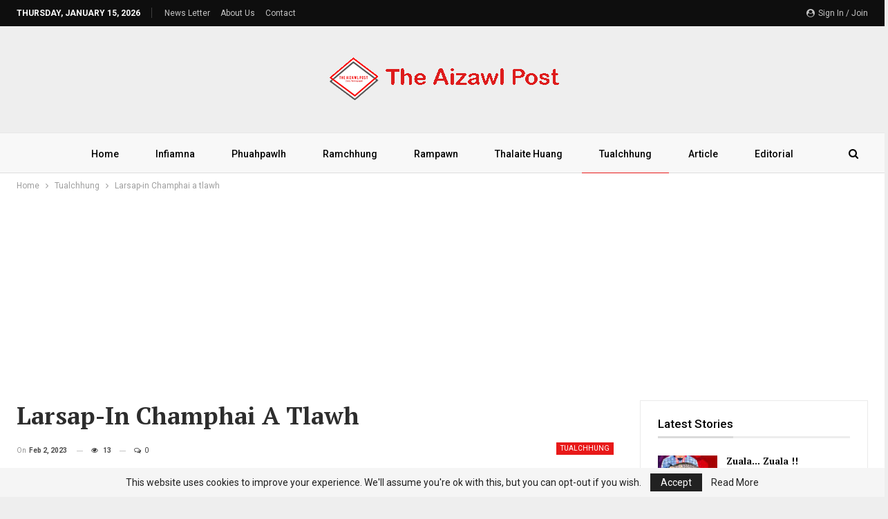

--- FILE ---
content_type: text/html; charset=UTF-8
request_url: https://theaizawlpost.org/larsap-in-champhai-a-tlawh/
body_size: 27931
content:
	<!DOCTYPE html>
		<!--[if IE 8]>
	<html class="ie ie8" lang="en-US"> <![endif]-->
	<!--[if IE 9]>
	<html class="ie ie9" lang="en-US"> <![endif]-->
	<!--[if gt IE 9]><!-->
<html lang="en-US"> <!--<![endif]-->
	<head>
				<meta charset="UTF-8">
		<meta http-equiv="X-UA-Compatible" content="IE=edge">
		<meta name="viewport" content="width=device-width, initial-scale=1.0">
		<link rel="pingback" href="https://theaizawlpost.org/xmlrpc.php"/>

		<script type="text/javascript">
/* <![CDATA[ */
(()=>{var e={};e.g=function(){if("object"==typeof globalThis)return globalThis;try{return this||new Function("return this")()}catch(e){if("object"==typeof window)return window}}(),function({ampUrl:n,isCustomizePreview:t,isAmpDevMode:r,noampQueryVarName:o,noampQueryVarValue:s,disabledStorageKey:i,mobileUserAgents:a,regexRegex:c}){if("undefined"==typeof sessionStorage)return;const d=new RegExp(c);if(!a.some((e=>{const n=e.match(d);return!(!n||!new RegExp(n[1],n[2]).test(navigator.userAgent))||navigator.userAgent.includes(e)})))return;e.g.addEventListener("DOMContentLoaded",(()=>{const e=document.getElementById("amp-mobile-version-switcher");if(!e)return;e.hidden=!1;const n=e.querySelector("a[href]");n&&n.addEventListener("click",(()=>{sessionStorage.removeItem(i)}))}));const g=r&&["paired-browsing-non-amp","paired-browsing-amp"].includes(window.name);if(sessionStorage.getItem(i)||t||g)return;const u=new URL(location.href),m=new URL(n);m.hash=u.hash,u.searchParams.has(o)&&s===u.searchParams.get(o)?sessionStorage.setItem(i,"1"):m.href!==u.href&&(window.stop(),location.replace(m.href))}({"ampUrl":"https:\/\/theaizawlpost.org\/larsap-in-champhai-a-tlawh\/?amp=1","noampQueryVarName":"noamp","noampQueryVarValue":"mobile","disabledStorageKey":"amp_mobile_redirect_disabled","mobileUserAgents":["Mobile","Android","Silk\/","Kindle","BlackBerry","Opera Mini","Opera Mobi"],"regexRegex":"^\\\/((?:.|\\n)+)\\\/([i]*)$","isCustomizePreview":false,"isAmpDevMode":false})})();
/* ]]> */
</script>
<title>Larsap-in Champhai a tlawh &#8211; The Aizawl Post</title>
<meta name='robots' content='max-image-preview:large' />

<!-- Better Open Graph, Schema.org & Twitter Integration -->
<meta property="og:locale" content="en_us"/>
<meta property="og:site_name" content="The Aizawl Post"/>
<meta property="og:url" content="https://theaizawlpost.org/larsap-in-champhai-a-tlawh/"/>
<meta property="og:title" content="Larsap-in Champhai a tlawh"/>
<meta property="og:image" content="https://theaizawlpost.org/wp-content/uploads/tap_logo-min-large.jpg"/>
<meta property="article:section" content="Tualchhung"/>
<meta property="og:description" content="Larsap Hari Babu Kambhampati chuan ni hnih cham turin Nilaini khan Champhai a thleng a. Head of offices, bank hotute, political party, kohhran leh tlawmngai pawl hruaitute a kawm nghal.Mipui hmakhua ngaia sawrkar kaltlanga scheme-te tha taka kalpui a"/>
<meta property="og:type" content="article"/>
<meta name="twitter:card" content="summary"/>
<meta name="twitter:url" content="https://theaizawlpost.org/larsap-in-champhai-a-tlawh/"/>
<meta name="twitter:title" content="Larsap-in Champhai a tlawh"/>
<meta name="twitter:description" content="Larsap Hari Babu Kambhampati chuan ni hnih cham turin Nilaini khan Champhai a thleng a. Head of offices, bank hotute, political party, kohhran leh tlawmngai pawl hruaitute a kawm nghal.Mipui hmakhua ngaia sawrkar kaltlanga scheme-te tha taka kalpui a"/>
<meta name="twitter:image" content="https://theaizawlpost.org/wp-content/uploads/tap_logo-min-large.jpg"/>
<!-- / Better Open Graph, Schema.org & Twitter Integration. -->
<link rel='dns-prefetch' href='//fonts.googleapis.com' />
<link rel="alternate" type="application/rss+xml" title="The Aizawl Post &raquo; Feed" href="https://theaizawlpost.org/feed/" />
<link rel="alternate" type="application/rss+xml" title="The Aizawl Post &raquo; Comments Feed" href="https://theaizawlpost.org/comments/feed/" />
<script type="text/javascript" id="wpp-js" src="https://theaizawlpost.org/wp-content/plugins/wordpress-popular-posts/assets/js/wpp.min.js?ver=7.3.6" data-sampling="0" data-sampling-rate="100" data-api-url="https://theaizawlpost.org/wp-json/wordpress-popular-posts" data-post-id="2726" data-token="878bb61a9d" data-lang="0" data-debug="0"></script>
<link rel="alternate" type="application/rss+xml" title="The Aizawl Post &raquo; Larsap-in Champhai a tlawh Comments Feed" href="https://theaizawlpost.org/larsap-in-champhai-a-tlawh/feed/" />
<link rel="alternate" title="oEmbed (JSON)" type="application/json+oembed" href="https://theaizawlpost.org/wp-json/oembed/1.0/embed?url=https%3A%2F%2Ftheaizawlpost.org%2Flarsap-in-champhai-a-tlawh%2F" />
<link rel="alternate" title="oEmbed (XML)" type="text/xml+oembed" href="https://theaizawlpost.org/wp-json/oembed/1.0/embed?url=https%3A%2F%2Ftheaizawlpost.org%2Flarsap-in-champhai-a-tlawh%2F&#038;format=xml" />
<style id='wp-img-auto-sizes-contain-inline-css' type='text/css'>
img:is([sizes=auto i],[sizes^="auto," i]){contain-intrinsic-size:3000px 1500px}
/*# sourceURL=wp-img-auto-sizes-contain-inline-css */
</style>

<style id='wp-emoji-styles-inline-css' type='text/css'>

	img.wp-smiley, img.emoji {
		display: inline !important;
		border: none !important;
		box-shadow: none !important;
		height: 1em !important;
		width: 1em !important;
		margin: 0 0.07em !important;
		vertical-align: -0.1em !important;
		background: none !important;
		padding: 0 !important;
	}
/*# sourceURL=wp-emoji-styles-inline-css */
</style>
<link rel='stylesheet' id='wp-block-library-css' href='https://theaizawlpost.org/wp-includes/css/dist/block-library/style.min.css?ver=6.9' type='text/css' media='all' />
<style id='global-styles-inline-css' type='text/css'>
:root{--wp--preset--aspect-ratio--square: 1;--wp--preset--aspect-ratio--4-3: 4/3;--wp--preset--aspect-ratio--3-4: 3/4;--wp--preset--aspect-ratio--3-2: 3/2;--wp--preset--aspect-ratio--2-3: 2/3;--wp--preset--aspect-ratio--16-9: 16/9;--wp--preset--aspect-ratio--9-16: 9/16;--wp--preset--color--black: #000000;--wp--preset--color--cyan-bluish-gray: #abb8c3;--wp--preset--color--white: #ffffff;--wp--preset--color--pale-pink: #f78da7;--wp--preset--color--vivid-red: #cf2e2e;--wp--preset--color--luminous-vivid-orange: #ff6900;--wp--preset--color--luminous-vivid-amber: #fcb900;--wp--preset--color--light-green-cyan: #7bdcb5;--wp--preset--color--vivid-green-cyan: #00d084;--wp--preset--color--pale-cyan-blue: #8ed1fc;--wp--preset--color--vivid-cyan-blue: #0693e3;--wp--preset--color--vivid-purple: #9b51e0;--wp--preset--gradient--vivid-cyan-blue-to-vivid-purple: linear-gradient(135deg,rgb(6,147,227) 0%,rgb(155,81,224) 100%);--wp--preset--gradient--light-green-cyan-to-vivid-green-cyan: linear-gradient(135deg,rgb(122,220,180) 0%,rgb(0,208,130) 100%);--wp--preset--gradient--luminous-vivid-amber-to-luminous-vivid-orange: linear-gradient(135deg,rgb(252,185,0) 0%,rgb(255,105,0) 100%);--wp--preset--gradient--luminous-vivid-orange-to-vivid-red: linear-gradient(135deg,rgb(255,105,0) 0%,rgb(207,46,46) 100%);--wp--preset--gradient--very-light-gray-to-cyan-bluish-gray: linear-gradient(135deg,rgb(238,238,238) 0%,rgb(169,184,195) 100%);--wp--preset--gradient--cool-to-warm-spectrum: linear-gradient(135deg,rgb(74,234,220) 0%,rgb(151,120,209) 20%,rgb(207,42,186) 40%,rgb(238,44,130) 60%,rgb(251,105,98) 80%,rgb(254,248,76) 100%);--wp--preset--gradient--blush-light-purple: linear-gradient(135deg,rgb(255,206,236) 0%,rgb(152,150,240) 100%);--wp--preset--gradient--blush-bordeaux: linear-gradient(135deg,rgb(254,205,165) 0%,rgb(254,45,45) 50%,rgb(107,0,62) 100%);--wp--preset--gradient--luminous-dusk: linear-gradient(135deg,rgb(255,203,112) 0%,rgb(199,81,192) 50%,rgb(65,88,208) 100%);--wp--preset--gradient--pale-ocean: linear-gradient(135deg,rgb(255,245,203) 0%,rgb(182,227,212) 50%,rgb(51,167,181) 100%);--wp--preset--gradient--electric-grass: linear-gradient(135deg,rgb(202,248,128) 0%,rgb(113,206,126) 100%);--wp--preset--gradient--midnight: linear-gradient(135deg,rgb(2,3,129) 0%,rgb(40,116,252) 100%);--wp--preset--font-size--small: 13px;--wp--preset--font-size--medium: 20px;--wp--preset--font-size--large: 36px;--wp--preset--font-size--x-large: 42px;--wp--preset--spacing--20: 0.44rem;--wp--preset--spacing--30: 0.67rem;--wp--preset--spacing--40: 1rem;--wp--preset--spacing--50: 1.5rem;--wp--preset--spacing--60: 2.25rem;--wp--preset--spacing--70: 3.38rem;--wp--preset--spacing--80: 5.06rem;--wp--preset--shadow--natural: 6px 6px 9px rgba(0, 0, 0, 0.2);--wp--preset--shadow--deep: 12px 12px 50px rgba(0, 0, 0, 0.4);--wp--preset--shadow--sharp: 6px 6px 0px rgba(0, 0, 0, 0.2);--wp--preset--shadow--outlined: 6px 6px 0px -3px rgb(255, 255, 255), 6px 6px rgb(0, 0, 0);--wp--preset--shadow--crisp: 6px 6px 0px rgb(0, 0, 0);}:where(.is-layout-flex){gap: 0.5em;}:where(.is-layout-grid){gap: 0.5em;}body .is-layout-flex{display: flex;}.is-layout-flex{flex-wrap: wrap;align-items: center;}.is-layout-flex > :is(*, div){margin: 0;}body .is-layout-grid{display: grid;}.is-layout-grid > :is(*, div){margin: 0;}:where(.wp-block-columns.is-layout-flex){gap: 2em;}:where(.wp-block-columns.is-layout-grid){gap: 2em;}:where(.wp-block-post-template.is-layout-flex){gap: 1.25em;}:where(.wp-block-post-template.is-layout-grid){gap: 1.25em;}.has-black-color{color: var(--wp--preset--color--black) !important;}.has-cyan-bluish-gray-color{color: var(--wp--preset--color--cyan-bluish-gray) !important;}.has-white-color{color: var(--wp--preset--color--white) !important;}.has-pale-pink-color{color: var(--wp--preset--color--pale-pink) !important;}.has-vivid-red-color{color: var(--wp--preset--color--vivid-red) !important;}.has-luminous-vivid-orange-color{color: var(--wp--preset--color--luminous-vivid-orange) !important;}.has-luminous-vivid-amber-color{color: var(--wp--preset--color--luminous-vivid-amber) !important;}.has-light-green-cyan-color{color: var(--wp--preset--color--light-green-cyan) !important;}.has-vivid-green-cyan-color{color: var(--wp--preset--color--vivid-green-cyan) !important;}.has-pale-cyan-blue-color{color: var(--wp--preset--color--pale-cyan-blue) !important;}.has-vivid-cyan-blue-color{color: var(--wp--preset--color--vivid-cyan-blue) !important;}.has-vivid-purple-color{color: var(--wp--preset--color--vivid-purple) !important;}.has-black-background-color{background-color: var(--wp--preset--color--black) !important;}.has-cyan-bluish-gray-background-color{background-color: var(--wp--preset--color--cyan-bluish-gray) !important;}.has-white-background-color{background-color: var(--wp--preset--color--white) !important;}.has-pale-pink-background-color{background-color: var(--wp--preset--color--pale-pink) !important;}.has-vivid-red-background-color{background-color: var(--wp--preset--color--vivid-red) !important;}.has-luminous-vivid-orange-background-color{background-color: var(--wp--preset--color--luminous-vivid-orange) !important;}.has-luminous-vivid-amber-background-color{background-color: var(--wp--preset--color--luminous-vivid-amber) !important;}.has-light-green-cyan-background-color{background-color: var(--wp--preset--color--light-green-cyan) !important;}.has-vivid-green-cyan-background-color{background-color: var(--wp--preset--color--vivid-green-cyan) !important;}.has-pale-cyan-blue-background-color{background-color: var(--wp--preset--color--pale-cyan-blue) !important;}.has-vivid-cyan-blue-background-color{background-color: var(--wp--preset--color--vivid-cyan-blue) !important;}.has-vivid-purple-background-color{background-color: var(--wp--preset--color--vivid-purple) !important;}.has-black-border-color{border-color: var(--wp--preset--color--black) !important;}.has-cyan-bluish-gray-border-color{border-color: var(--wp--preset--color--cyan-bluish-gray) !important;}.has-white-border-color{border-color: var(--wp--preset--color--white) !important;}.has-pale-pink-border-color{border-color: var(--wp--preset--color--pale-pink) !important;}.has-vivid-red-border-color{border-color: var(--wp--preset--color--vivid-red) !important;}.has-luminous-vivid-orange-border-color{border-color: var(--wp--preset--color--luminous-vivid-orange) !important;}.has-luminous-vivid-amber-border-color{border-color: var(--wp--preset--color--luminous-vivid-amber) !important;}.has-light-green-cyan-border-color{border-color: var(--wp--preset--color--light-green-cyan) !important;}.has-vivid-green-cyan-border-color{border-color: var(--wp--preset--color--vivid-green-cyan) !important;}.has-pale-cyan-blue-border-color{border-color: var(--wp--preset--color--pale-cyan-blue) !important;}.has-vivid-cyan-blue-border-color{border-color: var(--wp--preset--color--vivid-cyan-blue) !important;}.has-vivid-purple-border-color{border-color: var(--wp--preset--color--vivid-purple) !important;}.has-vivid-cyan-blue-to-vivid-purple-gradient-background{background: var(--wp--preset--gradient--vivid-cyan-blue-to-vivid-purple) !important;}.has-light-green-cyan-to-vivid-green-cyan-gradient-background{background: var(--wp--preset--gradient--light-green-cyan-to-vivid-green-cyan) !important;}.has-luminous-vivid-amber-to-luminous-vivid-orange-gradient-background{background: var(--wp--preset--gradient--luminous-vivid-amber-to-luminous-vivid-orange) !important;}.has-luminous-vivid-orange-to-vivid-red-gradient-background{background: var(--wp--preset--gradient--luminous-vivid-orange-to-vivid-red) !important;}.has-very-light-gray-to-cyan-bluish-gray-gradient-background{background: var(--wp--preset--gradient--very-light-gray-to-cyan-bluish-gray) !important;}.has-cool-to-warm-spectrum-gradient-background{background: var(--wp--preset--gradient--cool-to-warm-spectrum) !important;}.has-blush-light-purple-gradient-background{background: var(--wp--preset--gradient--blush-light-purple) !important;}.has-blush-bordeaux-gradient-background{background: var(--wp--preset--gradient--blush-bordeaux) !important;}.has-luminous-dusk-gradient-background{background: var(--wp--preset--gradient--luminous-dusk) !important;}.has-pale-ocean-gradient-background{background: var(--wp--preset--gradient--pale-ocean) !important;}.has-electric-grass-gradient-background{background: var(--wp--preset--gradient--electric-grass) !important;}.has-midnight-gradient-background{background: var(--wp--preset--gradient--midnight) !important;}.has-small-font-size{font-size: var(--wp--preset--font-size--small) !important;}.has-medium-font-size{font-size: var(--wp--preset--font-size--medium) !important;}.has-large-font-size{font-size: var(--wp--preset--font-size--large) !important;}.has-x-large-font-size{font-size: var(--wp--preset--font-size--x-large) !important;}
/*# sourceURL=global-styles-inline-css */
</style>

<style id='classic-theme-styles-inline-css' type='text/css'>
/*! This file is auto-generated */
.wp-block-button__link{color:#fff;background-color:#32373c;border-radius:9999px;box-shadow:none;text-decoration:none;padding:calc(.667em + 2px) calc(1.333em + 2px);font-size:1.125em}.wp-block-file__button{background:#32373c;color:#fff;text-decoration:none}
/*# sourceURL=/wp-includes/css/classic-themes.min.css */
</style>
<link rel='stylesheet' id='wordpress-popular-posts-css-css' href='https://theaizawlpost.org/wp-content/plugins/wordpress-popular-posts/assets/css/wpp.css?ver=7.3.6' type='text/css' media='all' />
<link rel='stylesheet' id='publisher-child-css' href='https://theaizawlpost.org/wp-content/themes/publisher-child/style.css?ver=1.0.0' type='text/css' media='all' />
<link crossorigin="anonymous" rel='stylesheet' id='better-framework-main-fonts-css' href='https://fonts.googleapis.com/css?family=Roboto:400,500,700,400italic%7CPT+Serif:700&#038;display=swap' type='text/css' media='all' />
<script type="text/javascript" src="https://theaizawlpost.org/wp-includes/js/jquery/jquery.min.js?ver=3.7.1" id="jquery-core-js"></script>
<script type="text/javascript" src="https://theaizawlpost.org/wp-includes/js/jquery/jquery-migrate.min.js?ver=3.4.1" id="jquery-migrate-js"></script>
<script></script><link rel="https://api.w.org/" href="https://theaizawlpost.org/wp-json/" /><link rel="alternate" title="JSON" type="application/json" href="https://theaizawlpost.org/wp-json/wp/v2/posts/2726" /><link rel="EditURI" type="application/rsd+xml" title="RSD" href="https://theaizawlpost.org/xmlrpc.php?rsd" />
<meta name="generator" content="WordPress 6.9" />
<link rel="canonical" href="https://theaizawlpost.org/larsap-in-champhai-a-tlawh/" />
<link rel='shortlink' href='https://theaizawlpost.org/?p=2726' />
			<link rel="amphtml" href="https://theaizawlpost.org/amp/larsap-in-champhai-a-tlawh/"/>
			<link rel="alternate" type="text/html" media="only screen and (max-width: 640px)" href="https://theaizawlpost.org/larsap-in-champhai-a-tlawh/?amp=1">            <style id="wpp-loading-animation-styles">@-webkit-keyframes bgslide{from{background-position-x:0}to{background-position-x:-200%}}@keyframes bgslide{from{background-position-x:0}to{background-position-x:-200%}}.wpp-widget-block-placeholder,.wpp-shortcode-placeholder{margin:0 auto;width:60px;height:3px;background:#dd3737;background:linear-gradient(90deg,#dd3737 0%,#571313 10%,#dd3737 100%);background-size:200% auto;border-radius:3px;-webkit-animation:bgslide 1s infinite linear;animation:bgslide 1s infinite linear}</style>
                  <meta name="onesignal" content="wordpress-plugin"/>
            <script>

      window.OneSignalDeferred = window.OneSignalDeferred || [];

      OneSignalDeferred.push(function(OneSignal) {
        var oneSignal_options = {};
        window._oneSignalInitOptions = oneSignal_options;

        oneSignal_options['serviceWorkerParam'] = { scope: '/wp-content/plugins/onesignal-free-web-push-notifications/sdk_files/push/onesignal/' };
oneSignal_options['serviceWorkerPath'] = 'OneSignalSDKWorker.js';

        OneSignal.Notifications.setDefaultUrl("https://theaizawlpost.org");

        oneSignal_options['wordpress'] = true;
oneSignal_options['appId'] = 'c258f430-4f54-41cb-b5bd-03ab66daa424';
oneSignal_options['allowLocalhostAsSecureOrigin'] = true;
oneSignal_options['welcomeNotification'] = { };
oneSignal_options['welcomeNotification']['title'] = "";
oneSignal_options['welcomeNotification']['message'] = "";
oneSignal_options['path'] = "https://theaizawlpost.org/wp-content/plugins/onesignal-free-web-push-notifications/sdk_files/";
oneSignal_options['promptOptions'] = { };
oneSignal_options['notifyButton'] = { };
oneSignal_options['notifyButton']['enable'] = true;
oneSignal_options['notifyButton']['position'] = 'bottom-left';
oneSignal_options['notifyButton']['theme'] = 'default';
oneSignal_options['notifyButton']['size'] = 'medium';
oneSignal_options['notifyButton']['showCredit'] = true;
oneSignal_options['notifyButton']['text'] = {};
              OneSignal.init(window._oneSignalInitOptions);
              OneSignal.Slidedown.promptPush()      });

      function documentInitOneSignal() {
        var oneSignal_elements = document.getElementsByClassName("OneSignal-prompt");

        var oneSignalLinkClickHandler = function(event) { OneSignal.Notifications.requestPermission(); event.preventDefault(); };        for(var i = 0; i < oneSignal_elements.length; i++)
          oneSignal_elements[i].addEventListener('click', oneSignalLinkClickHandler, false);
      }

      if (document.readyState === 'complete') {
           documentInitOneSignal();
      }
      else {
           window.addEventListener("load", function(event){
               documentInitOneSignal();
          });
      }
    </script>
<meta name="generator" content="Powered by WPBakery Page Builder - drag and drop page builder for WordPress."/>
<link rel="amphtml" href="https://theaizawlpost.org/larsap-in-champhai-a-tlawh/?amp=1"><script type="application/ld+json">{
    "@context": "http://schema.org/",
    "@type": "Organization",
    "@id": "#organization",
    "logo": {
        "@type": "ImageObject",
        "url": "https://theaizawlpost.org/wp-content/uploads/2023/01/TAP-Long.png"
    },
    "url": "https://theaizawlpost.org/",
    "name": "The Aizawl Post",
    "description": "Daily News"
}</script>
<script type="application/ld+json">{
    "@context": "http://schema.org/",
    "@type": "WebSite",
    "name": "The Aizawl Post",
    "alternateName": "Daily News",
    "url": "https://theaizawlpost.org/"
}</script>
<script type="application/ld+json">{
    "@context": "http://schema.org/",
    "@type": "BlogPosting",
    "headline": "Larsap-in Champhai a tlawh",
    "description": "Larsap Hari Babu Kambhampati chuan ni hnih cham turin Nilaini khan Champhai a thleng a. Head of offices, bank hotute, political party, kohhran leh tlawmngai pawl hruaitute a kawm nghal.Mipui hmakhua ngaia sawrkar kaltlanga scheme-te tha taka kalpui a",
    "datePublished": "2023-02-02",
    "dateModified": "2023-02-02",
    "author": {
        "@type": "Person",
        "@id": "#person-TheAizawlPost",
        "name": "The Aizawl Post"
    },
    "image": "https://theaizawlpost.org/wp-content/uploads/tap_logo-min.jpg",
    "interactionStatistic": [
        {
            "@type": "InteractionCounter",
            "interactionType": "http://schema.org/CommentAction",
            "userInteractionCount": "0"
        }
    ],
    "publisher": {
        "@id": "#organization"
    },
    "mainEntityOfPage": "https://theaizawlpost.org/larsap-in-champhai-a-tlawh/"
}</script>
<style>#amp-mobile-version-switcher{left:0;position:absolute;width:100%;z-index:100}#amp-mobile-version-switcher>a{background-color:#444;border:0;color:#eaeaea;display:block;font-family:-apple-system,BlinkMacSystemFont,Segoe UI,Roboto,Oxygen-Sans,Ubuntu,Cantarell,Helvetica Neue,sans-serif;font-size:16px;font-weight:600;padding:15px 0;text-align:center;-webkit-text-decoration:none;text-decoration:none}#amp-mobile-version-switcher>a:active,#amp-mobile-version-switcher>a:focus,#amp-mobile-version-switcher>a:hover{-webkit-text-decoration:underline;text-decoration:underline}</style><link rel='stylesheet' id='better-weather' href='https://theaizawlpost.org/wp-content/plugins/better-weather/css/bw-style.min.css' type='text/css' media='all' />
<link rel='stylesheet' id='bf-slick' href='https://theaizawlpost.org/wp-content/themes/publisher/includes/libs/better-framework/assets/css/slick.min.css' type='text/css' media='all' />
<link rel='stylesheet' id='fontawesome' href='https://theaizawlpost.org/wp-content/themes/publisher/includes/libs/better-framework/assets/css/font-awesome.min.css' type='text/css' media='all' />
<link rel='stylesheet' id='br-numbers' href='https://fonts.googleapis.com/css?family=Oswald&text=0123456789./\%' type='text/css' media='all' />
<link rel='stylesheet' id='better-reviews' href='https://theaizawlpost.org/wp-content/plugins/better-reviews/css/better-reviews.min.css' type='text/css' media='all' />
<link rel='stylesheet' id='pretty-photo' href='https://theaizawlpost.org/wp-content/themes/publisher/includes/libs/better-framework/assets/css/pretty-photo.min.css' type='text/css' media='all' />
<link rel='stylesheet' id='bs-icons' href='https://theaizawlpost.org/wp-content/themes/publisher/includes/libs/better-framework/assets/css/bs-icons.css' type='text/css' media='all' />
<link rel='stylesheet' id='theme-libs' href='https://theaizawlpost.org/wp-content/themes/publisher/css/theme-libs.min.css' type='text/css' media='all' />
<link rel='stylesheet' id='publisher' href='https://theaizawlpost.org/wp-content/themes/publisher/style-7.11.0.min.css' type='text/css' media='all' />
<link rel='stylesheet' id='publisher-theme-news-plus' href='https://theaizawlpost.org/wp-content/themes/publisher/includes/styles/news-plus/style.min.css' type='text/css' media='all' />
<link rel='stylesheet' id='7.11.0-1760378925' href='https://theaizawlpost.org/wp-content/bs-booster-cache/e3a0ec92b76182b4112fc5d2336fd211.css' type='text/css' media='all' />
<link rel="icon" href="https://theaizawlpost.org/wp-content/uploads/2023/01/cropped-TAP-1-32x32.png" sizes="32x32" />
<link rel="icon" href="https://theaizawlpost.org/wp-content/uploads/2023/01/cropped-TAP-1-192x192.png" sizes="192x192" />
<link rel="apple-touch-icon" href="https://theaizawlpost.org/wp-content/uploads/2023/01/cropped-TAP-1-180x180.png" />
<meta name="msapplication-TileImage" content="https://theaizawlpost.org/wp-content/uploads/2023/01/cropped-TAP-1-270x270.png" />
<noscript><style> .wpb_animate_when_almost_visible { opacity: 1; }</style></noscript>	</head>

<body class="wp-singular post-template-default single single-post postid-2726 single-format-standard wp-theme-publisher wp-child-theme-publisher-child bs-theme bs-publisher bs-publisher-news-plus active-light-box ltr close-rh page-layout-2-col page-layout-2-col-right boxed active-sticky-sidebar main-menu-sticky-smart main-menu-out-full-width active-ajax-search single-prim-cat-88 single-cat-88  wpb-js-composer js-comp-ver-8.7 vc_responsive bs-ll-a" dir="ltr">
	<header id="header" class="site-header header-style-1 full-width" itemscope="itemscope" itemtype="https://schema.org/WPHeader">
		<section class="topbar topbar-style-1 hidden-xs hidden-xs">
	<div class="content-wrap">
		<div class="container">
			<div class="topbar-inner clearfix">

									<div class="section-links">
													<a class="topbar-sign-in "
							   data-toggle="modal" data-target="#bsLoginModal">
								<i class="fa fa-user-circle"></i> Sign in / Join							</a>

							<div class="modal sign-in-modal fade" id="bsLoginModal" tabindex="-1" role="dialog"
							     style="display: none">
								<div class="modal-dialog" role="document">
									<div class="modal-content">
											<span class="close-modal" data-dismiss="modal" aria-label="Close"><i
														class="fa fa-close"></i></span>
										<div class="modal-body">
											<div id="form_27249_" class="bs-shortcode bs-login-shortcode ">
		<div class="bs-login bs-type-login-register"  style="display:none">

					<div class="bs-login-panel bs-login-sign-panel bs-current-login-panel">
								<form name="loginform"
				      action="https://theaizawlpost.org/wp-login.php" method="post">

					
					<div class="login-header">
						<span class="login-icon fa fa-user-circle main-color"></span>
						<p>Welcome, Login to your account.</p>
					</div>
					
					<div class="login-field login-username">
						<input type="text" name="log" id="form_27249_user_login" class="input"
						       value="" size="20"
						       placeholder="Username or Email..." required/>
					</div>

					<div class="login-field login-password">
						<input type="password" name="pwd" id="form_27249_user_pass"
						       class="input"
						       value="" size="20" placeholder="Password..."
						       required/>
					</div>

					
					<div class="login-field">
						<a href="https://theaizawlpost.org/wp-login.php?action=lostpassword&redirect_to=https%3A%2F%2Ftheaizawlpost.org%2Flarsap-in-champhai-a-tlawh%2F"
						   class="go-reset-panel">Forget password?</a>

													<span class="login-remember">
							<input class="remember-checkbox" name="rememberme" type="checkbox"
							       id="form_27249_rememberme"
							       value="forever"  />
							<label class="remember-label">Remember me</label>
						</span>
											</div>

					
					<div class="login-field login-submit">
						<input type="submit" name="wp-submit"
						       class="button-primary login-btn"
						       value="Log In"/>
						<input type="hidden" name="redirect_to" value="https://theaizawlpost.org/larsap-in-champhai-a-tlawh/"/>
					</div>

											<div class="login-field login-signup">
							<span>No account? <a
										href="https://theaizawlpost.org/wp-login.php?action=register">Sign Up</a></span>
						</div>
									</form>
			</div>

			<div class="bs-login-panel bs-login-reset-panel">

				<span class="go-login-panel"><i
							class="fa fa-angle-left"></i> Sign in</span>

				<div class="bs-login-reset-panel-inner">
					<div class="login-header">
						<span class="login-icon fa fa-support"></span>
						<p>Recover your password.</p>
						<p>A password will be e-mailed to you.</p>
					</div>
										<form name="lostpasswordform" id="form_27249_lostpasswordform"
					      action="https://theaizawlpost.org/wp-login.php?action=lostpassword"
					      method="post">

						<div class="login-field reset-username">
							<input type="text" name="user_login" class="input" value=""
							       placeholder="Username or Email..."
							       required/>
						</div>

						
						<div class="login-field reset-submit">

							<input type="hidden" name="redirect_to" value=""/>
							<input type="submit" name="wp-submit" class="login-btn"
							       value="Send My Password"/>

						</div>
					</form>
				</div>
			</div>
			</div>
	</div>
										</div>
									</div>
								</div>
							</div>
												</div>
				
				<div class="section-menu">
						<div id="menu-top" class="menu top-menu-wrapper" role="navigation" itemscope="itemscope" itemtype="https://schema.org/SiteNavigationElement">
		<nav class="top-menu-container">

			<ul id="top-navigation" class="top-menu menu clearfix bsm-pure">
									<li id="topbar-date" class="menu-item menu-item-date">
					<span
						class="topbar-date">Thursday, January 15, 2026</span>
					</li>
					<li id="menu-item-1184" class="menu-item menu-item-type-custom menu-item-object-custom better-anim-fade menu-item-1184"><a href="#">News Letter</a></li>
<li id="menu-item-1183" class="menu-item menu-item-type-custom menu-item-object-custom better-anim-fade menu-item-1183"><a href="#">About Us</a></li>
<li id="menu-item-1161" class="menu-item menu-item-type-post_type menu-item-object-page better-anim-fade menu-item-1161"><a href="https://theaizawlpost.org/contact-us/">Contact</a></li>
			</ul>

		</nav>
	</div>
				</div>
			</div>
		</div>
	</div>
</section>
		<div class="header-inner">
			<div class="content-wrap">
				<div class="container">
					<div id="site-branding" class="site-branding">
	<p  id="site-title" class="logo h1 img-logo">
	<a href="https://theaizawlpost.org/" itemprop="url" rel="home">
					<img id="site-logo" src="https://theaizawlpost.org/wp-content/uploads/2023/01/TAP-Long.png"
			     alt="The Aizawl Post"  data-bsrjs="https://theaizawlpost.org/wp-content/uploads/2023/01/TAP-Long.png"  />

			<span class="site-title">The Aizawl Post - Daily News</span>
				</a>
</p>
</div><!-- .site-branding -->
				</div>

			</div>
		</div>
		<div id="menu-main" class="menu main-menu-wrapper show-search-item menu-actions-btn-width-1" role="navigation" itemscope="itemscope" itemtype="https://schema.org/SiteNavigationElement">
	<div class="main-menu-inner">
		<div class="content-wrap">
			<div class="container">

				<nav class="main-menu-container">
					<ul id="main-navigation" class="main-menu menu bsm-pure clearfix">
						<li id="menu-item-1153" class="menu-item menu-item-type-post_type menu-item-object-page menu-item-home better-anim-fade menu-item-1153"><a href="https://theaizawlpost.org/">Home</a></li>
<li id="menu-item-1171" class="menu-item menu-item-type-taxonomy menu-item-object-category menu-term-87 better-anim-fade menu-item-1171"><a href="https://theaizawlpost.org/category/infiamna/">Infiamna</a></li>
<li id="menu-item-1172" class="menu-item menu-item-type-taxonomy menu-item-object-category menu-term-91 better-anim-fade menu-item-1172"><a href="https://theaizawlpost.org/category/phuahpawlh/">Phuahpawlh</a></li>
<li id="menu-item-1173" class="menu-item menu-item-type-taxonomy menu-item-object-category menu-term-89 better-anim-fade menu-item-1173"><a href="https://theaizawlpost.org/category/ramchhung/">Ramchhung</a></li>
<li id="menu-item-1174" class="menu-item menu-item-type-taxonomy menu-item-object-category menu-term-90 better-anim-fade menu-item-1174"><a href="https://theaizawlpost.org/category/rampawn/">Rampawn</a></li>
<li id="menu-item-1175" class="menu-item menu-item-type-taxonomy menu-item-object-category menu-term-86 better-anim-fade menu-item-1175"><a href="https://theaizawlpost.org/category/thalaite-huang/">Thalaite Huang</a></li>
<li id="menu-item-1176" class="menu-item menu-item-type-taxonomy menu-item-object-category current-post-ancestor current-menu-parent current-post-parent menu-term-88 better-anim-fade menu-item-1176"><a href="https://theaizawlpost.org/category/tualchhung/">Tualchhung</a></li>
<li id="menu-item-1242" class="menu-item menu-item-type-taxonomy menu-item-object-category menu-term-111 better-anim-fade menu-item-1242"><a href="https://theaizawlpost.org/category/article/">Article</a></li>
<li id="menu-item-1428" class="menu-item menu-item-type-taxonomy menu-item-object-category menu-term-13 better-anim-fade menu-item-1428"><a href="https://theaizawlpost.org/category/editorial/">Editorial</a></li>
<li id="menu-item-7959" class="menu-item menu-item-type-taxonomy menu-item-object-category menu-term-112 better-anim-fade menu-item-7959"><a href="https://theaizawlpost.org/category/fakna/">Advertisment</a></li>
					</ul><!-- #main-navigation -->
											<div class="menu-action-buttons width-1">
															<div class="search-container close">
									<span class="search-handler"><i class="fa fa-search"></i></span>

									<div class="search-box clearfix">
										<form role="search" method="get" class="search-form clearfix" action="https://theaizawlpost.org">
	<input type="search" class="search-field"
	       placeholder="Search..."
	       value="" name="s"
	       title="Search for:"
	       autocomplete="off">
	<input type="submit" class="search-submit" value="Search">
</form><!-- .search-form -->
									</div>
								</div>
														</div>
										</nav><!-- .main-menu-container -->

			</div>
		</div>
	</div>
</div><!-- .menu -->	</header><!-- .header -->
	<div class="rh-header clearfix dark deferred-block-exclude">
		<div class="rh-container clearfix">

			<div class="menu-container close">
				<span class="menu-handler"><span class="lines"></span></span>
			</div><!-- .menu-container -->

			<div class="logo-container rh-img-logo">
				<a href="https://theaizawlpost.org/" itemprop="url" rel="home">
											<img src="https://theaizawlpost.org/wp-content/uploads/2023/01/TAP-Long.png"
						     alt="The Aizawl Post"  />				</a>
			</div><!-- .logo-container -->
		</div><!-- .rh-container -->
	</div><!-- .rh-header -->
		<div class="main-wrap content-main-wrap">
		<nav role="navigation" aria-label="Breadcrumbs" class="bf-breadcrumb clearfix bc-top-style"><div class="container bf-breadcrumb-container"><ul class="bf-breadcrumb-items" itemscope itemtype="http://schema.org/BreadcrumbList"><meta name="numberOfItems" content="3" /><meta name="itemListOrder" content="Ascending" /><li itemprop="itemListElement" itemscope itemtype="http://schema.org/ListItem" class="bf-breadcrumb-item bf-breadcrumb-begin"><a itemprop="item" href="https://theaizawlpost.org" rel="home"><span itemprop="name">Home</span></a><meta itemprop="position" content="1" /></li><li itemprop="itemListElement" itemscope itemtype="http://schema.org/ListItem" class="bf-breadcrumb-item"><a itemprop="item" href="https://theaizawlpost.org/category/tualchhung/" ><span itemprop="name">Tualchhung</span></a><meta itemprop="position" content="2" /></li><li itemprop="itemListElement" itemscope itemtype="http://schema.org/ListItem" class="bf-breadcrumb-item bf-breadcrumb-end"><span itemprop="name">Larsap-in Champhai a tlawh</span><meta itemprop="item" content="https://theaizawlpost.org/larsap-in-champhai-a-tlawh/"/><meta itemprop="position" content="3" /></li></ul></div></nav><div class="content-wrap">
		<main id="content" class="content-container">

		<div class="container layout-2-col layout-2-col-1 layout-right-sidebar layout-bc-before post-template-1">
			<div class="row main-section">
										<div class="col-sm-8 content-column">
								<div class="single-container">
		<article id="post-2726" class="post-2726 post type-post status-publish format-standard has-post-thumbnail  category-tualchhung single-post-content has-thumbnail">
						<div class="post-header post-tp-1-header">
									<h1 class="single-post-title">
						<span class="post-title" itemprop="headline">Larsap-in Champhai a tlawh</span></h1>
										<div class="post-meta-wrap clearfix">
						<div class="term-badges "><span class="term-badge term-88"><a href="https://theaizawlpost.org/category/tualchhung/">Tualchhung</a></span></div><div class="post-meta single-post-meta">
				<span class="time"><time class="post-published updated"
			                         datetime="2023-02-02T10:48:49+05:30">On <b>Feb 2, 2023</b></time></span>
			<span class="views post-meta-views rank-default" data-bpv-post="2726"><i class="bf-icon  fa fa-eye"></i> 12</span><a href="https://theaizawlpost.org/larsap-in-champhai-a-tlawh/?noamp=mobile#respond" title="Leave a comment on: &ldquo;Larsap-in Champhai a tlawh&rdquo;" class="comments"><i class="fa fa-comments-o"></i> 0</a></div>
					</div>
									<div class="single-featured">
					<a class="post-thumbnail open-lightbox" href="https://theaizawlpost.org/wp-content/uploads/tap_logo-min.jpg"><img  width="512" height="430" alt="" data-src="https://theaizawlpost.org/wp-content/uploads/tap_logo-min-512x430.jpg">						</a>
										</div>
			</div>
						<div class="entry-content clearfix single-post-content">
				<div class="continue-reading-content close"><p>Larsap Hari Babu Kambhampati chuan ni hnih cham turin Nilaini khan Champhai a thleng a. Head of offices, bank hotute, political party, kohhran leh tlawmngai pawl hruaitute a kawm nghal.<br />
Mipui hmakhua ngaia sawrkar kaltlanga scheme-te tha taka kalpui a tul tih sawiin, power supply, inbiakpawhna, in sak tanpuina, inkalpawhna, eirawngbawlna gas, in tina tui in tur pek leh a dangte chhawpchhuah kawngah tan lak a tul tih a sawi.</p>
<div class="xvbhiun xvbhiun-post-inline xvbhiun-float-center xvbhiun-align-center xvbhiun-column-1 xvbhiun-clearfix no-bg-box-model"><div id="xvbhiun-69794-940930058" class="xvbhiun-container xvbhiun-type-code " itemscope="" itemtype="https://schema.org/WPAdBlock" data-adid="69794" data-type="code"><div id="xvbhiun-69794-940930058-place" class="xvbhiun-ll"></div><script src="//pagead2.googlesyndication.com/pagead/js/adsbygoogle.js"></script><script>!function(e,n){var t="adsenseLoader";"function"==typeof define&&define.amd?define([],n()):"object"==typeof exports?module.exports=n():e[t]=n()}(this,function(e){"use strict";function n(o,r){var a,i;return function(){var e=this,n=arguments,t=+new Date;a&&t<a+o?(clearTimeout(i),i=setTimeout(function(){a=t,r.apply(e,n)},o)):(a=t,r.apply(e,n))}}function t(){if(!d.length)return!0;var i=window.pageYOffset,s=window.innerHeight;d.forEach(function(e){var n,t,o,r=[(n=e.getBoundingClientRect()).top+document.body.scrollTop,(n.left,document.body.scrollLeft)][0],a=e._adsenseLoaderData.options.laziness+1;if(s*a<r-i||0<i-r-e.offsetHeight-s*a)return!0;d=l(d,e),e._adsenseLoaderData.width=u(e),t=e.children[0],o="adsbygoogle",t.classList?t.classList.add(o):t.className+=" "+o,f.push(e),"undefined"!=typeof adsbygoogle?function(e){(adsbygoogle=window.adsbygoogle||[]).push({});var n=e._adsenseLoaderData.options.onLoad;"function"==typeof n&&e.querySelector("iframe").addEventListener("load",function(){n(e)})}(e):c.push(e)})}var o=250,r={laziness:1,onLoad:!1},d=[],f=[],c=[],u=function(e){return parseInt(window.getComputedStyle(e,":before").getPropertyValue("content").slice(1,-1)||9999)},l=function(e,n){return e.filter(function(e){return e!==n})};function a(e,o){"string"==typeof e?e=document.querySelectorAll(e):void 0===e.length&&(e=[e]),o=function(e,n){var t,o={};for(t in e)Object.prototype.hasOwnProperty.call(e,t)&&(o[t]=e[t]);for(t in n)Object.prototype.hasOwnProperty.call(n,t)&&(o[t]=n[t]);return o}(r,o),[].forEach.call(e,function(e){var n,t;t=o,(n=e)._adsenseLoaderData={originalHTML:n.innerHTML,options:t},n.adsenseLoader=function(e){"destroy"==e&&(d=l(d,n),f=l(f,n),c=l(f,n),n.innerHTML=n._adsenseLoaderData.originalHTML)},e=n,d.push(e)}),this.elements=e,t()}return window.addEventListener("scroll",n(o,t)),window.addEventListener("resize",n(o,t)),window.addEventListener("resize",n(o,function(){if(!f.length)return!0;var n=!1;f.forEach(function(e){e._adsenseLoaderData.width!=u(e)&&(n=!0,f=l(f,e),e.innerHTML=e._adsenseLoaderData.originalHTML,d.push(e))}),n&&t()})),a.prototype={destroy:function(){this.elements.forEach(function(e){e.adsenseLoader("destroy")})}},window.adsenseLoaderConfig=function(e){void 0!==e.throttle&&(o=e.throttle)},a});</script><script type="text/javascript">var betterads_screen_width = document.body.clientWidth;betterads_el = document.getElementById('xvbhiun-69794-940930058');             if (betterads_el.getBoundingClientRect().width) {     betterads_el_width_raw = betterads_el_width = betterads_el.getBoundingClientRect().width;    } else {     betterads_el_width_raw = betterads_el_width = betterads_el.offsetWidth;    }        var size = ["125", "125"];    if ( betterads_el_width >= 728 )      betterads_el_width = ["728", "90"];    else if ( betterads_el_width >= 468 )     betterads_el_width = ["468", "60"];    else if ( betterads_el_width >= 336 )     betterads_el_width = ["336", "280"];    else if ( betterads_el_width >= 300 )     betterads_el_width = ["300", "250"];    else if ( betterads_el_width >= 250 )     betterads_el_width = ["250", "250"];    else if ( betterads_el_width >= 200 )     betterads_el_width = ["200", "200"];    else if ( betterads_el_width >= 180 )     betterads_el_width = ["180", "150"]; if ( betterads_screen_width >= 1140 ) { document.getElementById('xvbhiun-69794-940930058-place').innerHTML = '<ins  style="display:inline-block;width:' + betterads_el_width_raw + 'px"  data-ad-client="ca-pub-3854281104893110"  data-ad-slot="4635957156"  data-ad-layout="in-article"  data-ad-format="fluid"><span></span></ins>';         instant= new adsenseLoader( '#xvbhiun-69794-940930058-place', {     onLoad: function( ad ){      if (ad.classList.contains('xvbhiun-ll')) {          ad.classList.remove('xvbhiun-ll');      }    }     });}else if ( betterads_screen_width >= 1019  && betterads_screen_width < 1140 ) { document.getElementById('xvbhiun-69794-940930058-place').innerHTML = '<ins  style="display:inline-block;width:' + betterads_el_width_raw + 'px"  data-ad-client="ca-pub-3854281104893110"  data-ad-slot="4635957156"  data-ad-layout="in-article"  data-ad-format="fluid"><span></span></ins>';         instant= new adsenseLoader( '#xvbhiun-69794-940930058-place', {     onLoad: function( ad ){      if (ad.classList.contains('xvbhiun-ll')) {          ad.classList.remove('xvbhiun-ll');      }    }     });}else if ( betterads_screen_width >= 768  && betterads_screen_width < 1019 ) { document.getElementById('xvbhiun-69794-940930058-place').innerHTML = '<ins  style="display:inline-block;width:' + betterads_el_width_raw + 'px"  data-ad-client="ca-pub-3854281104893110"  data-ad-slot="4635957156"  data-ad-layout="in-article"  data-ad-format="fluid"><span></span></ins>';         instant= new adsenseLoader( '#xvbhiun-69794-940930058-place', {     onLoad: function( ad ){      if (ad.classList.contains('xvbhiun-ll')) {          ad.classList.remove('xvbhiun-ll');      }    }     });}else if ( betterads_screen_width < 768 ) { document.getElementById('xvbhiun-69794-940930058-place').innerHTML = '<ins  style="display:inline-block;width:' + betterads_el_width_raw + 'px"  data-ad-client="ca-pub-3854281104893110"  data-ad-slot="4635957156"  data-ad-layout="in-article"  data-ad-format="fluid"><span></span></ins>';         instant= new adsenseLoader( '#xvbhiun-69794-940930058-place', {     onLoad: function( ad ){      if (ad.classList.contains('xvbhiun-ll')) {          ad.classList.remove('xvbhiun-ll');      }    }     });}</script></div></div> <p>Line department leh bank hotute chu khua leh tuite tana duan scheme-te mipuiin an hriata an chhawr tangkai ngei theihna&#8217;n zirtirna tam zawk kalpui turin a chah a. Scheme an hriat mai piahlamah a taka an chhawr tangkai ngei theihna&#8217;n hma lakpui a, tih dan kawhhmuh an tul tih a sawi a ni.</p>
 <p>Amah tawiawmtu Champhai South bialtu MLA, minister TJ Lalnuntluanga chuan Champhaia Mizoram University Eastern Campus dah a nih theihna&#8217;n tan lakpui turin larsap hi a ngen a. Land Custom Station (LCS) Zokhawthar chu Integrated Check Post (ICP) a hlankai thuai a, dan mumal tak hnuaia insumdawntawnna kalpui a nih theihna&#8217;n a tul anga hma lakpui turin a ngen bawk.<br />
District bawrhsap James Lalrinchhana chuan district chanchin, centrally sponsored scheme kalpui dan leh hmasawnna a sawi a. SP Lalrinpuia Varte chuan venhimna kawnga police hnathawh, dan leh thupek kenkawh kawnga an dinhmun a sawi bawk.</p> </div><div class="continue-reading-container"><a href="#" class="continue-reading-btn btn">Continue Reading</a></div>			</div>

						<div class="post-share single-post-share bottom-share clearfix style-1">
			<div class="post-share-btn-group">
				<a href="https://theaizawlpost.org/larsap-in-champhai-a-tlawh/?noamp=mobile#respond" class="post-share-btn post-share-btn-comments comments" title="Leave a comment on: &ldquo;Larsap-in Champhai a tlawh&rdquo;"><i class="bf-icon fa fa-comments" aria-hidden="true"></i> <b class="number">0</b></a><span class="views post-share-btn post-share-btn-views rank-default" data-bpv-post="2726"><i class="bf-icon  fa fa-eye"></i> <b class="number">12</b></span>			</div>
						<div class="share-handler-wrap ">
				<span class="share-handler post-share-btn rank-default">
					<i class="bf-icon  fa fa-share-alt"></i>						<b class="text">Share</b>
										</span>
				<span class="social-item whatsapp"><a href="whatsapp://send?text=Larsap-in Champhai a tlawh %0A%0A https%3A%2F%2Ftheaizawlpost.org%2Flarsap-in-champhai-a-tlawh%2F" target="_blank" rel="nofollow noreferrer" class="bs-button-el" onclick="window.open(this.href, 'share-whatsapp','left=50,top=50,width=600,height=320,toolbar=0'); return false;"><span class="icon"><i class="bf-icon fa fa-whatsapp"></i></span></a></span><span class="social-item telegram"><a href="https://telegram.me/share/url?url=https%3A%2F%2Ftheaizawlpost.org%2Flarsap-in-champhai-a-tlawh%2F&text=Larsap-in Champhai a tlawh" target="_blank" rel="nofollow noreferrer" class="bs-button-el" onclick="window.open(this.href, 'share-telegram','left=50,top=50,width=600,height=320,toolbar=0'); return false;"><span class="icon"><i class="bf-icon fa fa-send"></i></span></a></span><span class="social-item facebook"><a href="https://www.facebook.com/sharer.php?u=https%3A%2F%2Ftheaizawlpost.org%2Flarsap-in-champhai-a-tlawh%2F" target="_blank" rel="nofollow noreferrer" class="bs-button-el" onclick="window.open(this.href, 'share-facebook','left=50,top=50,width=600,height=320,toolbar=0'); return false;"><span class="icon"><i class="bf-icon fa fa-facebook"></i></span></a></span><span class="social-item facebook-messenger"><a href="https://www.facebook.com/dialog/send?link=https%3A%2F%2Ftheaizawlpost.org%2Flarsap-in-champhai-a-tlawh%2F&app_id=521270401588372&redirect_uri=https%3A%2F%2Ftheaizawlpost.org%2Flarsap-in-champhai-a-tlawh%2F" target="_blank" rel="nofollow noreferrer" class="bs-button-el" onclick="window.open(this.href, 'share-facebook-messenger','left=50,top=50,width=600,height=320,toolbar=0'); return false;"><span class="icon"><i class="bf-icon bsfi-facebook-messenger"></i></span></a></span><span class="social-item email"><a href="mailto:?subject=Larsap-in Champhai a tlawh&body=https%3A%2F%2Ftheaizawlpost.org%2Flarsap-in-champhai-a-tlawh%2F" target="_blank" rel="nofollow noreferrer" class="bs-button-el" onclick="window.open(this.href, 'share-email','left=50,top=50,width=600,height=320,toolbar=0'); return false;"><span class="icon"><i class="bf-icon fa fa-envelope-open"></i></span></a></span></div>		</div>
				</article>
		<div  class="better-studio-shortcode bs-push-noti bspn-s1 bspn-t1 clearfix post-bottom  ">
		<div class="bs-push-noti-inner">

		<div class="bs-push-noti-wrapper-icon"><i class="notification-icon bsfi-bell"></i></div>

		<p class="bs-push-noti-message">Get real time updates directly on you device, subscribe now.</p>

		<button class="btn btn-light bs-push-noti-button">Subscribe</button>

		<div class="bs-push-noti-bg"><i class="bsfi-bell"></i></div>
	</div>
</div>
	<section class="next-prev-post clearfix">

					<div class="prev-post">
				<p class="pre-title heading-typo"><i
							class="fa fa-arrow-left"></i> Prev Post				</p>
				<p class="title heading-typo"><a href="https://theaizawlpost.org/ran-enkawlna-tan-mvu-26-nei-thar/" rel="prev">Ran enkawlna tan MVU 26 nei thar</a></p>
			</div>
		
					<div class="next-post">
				<p class="pre-title heading-typo">Next Post <i
							class="fa fa-arrow-right"></i></p>
				<p class="title heading-typo"><a href="https://theaizawlpost.org/chawimawina-dawngtute-lawmpui/" rel="next">Chawimawina dawngtute lawmpui</a></p>
			</div>
		
	</section>
	</div>
<div class="post-related">

	<div class="section-heading sh-t5 sh-s1 multi-tab">

					<a href="#relatedposts_1290581329_1" class="main-link active"
			   data-toggle="tab">
				<span
						class="h-text related-posts-heading">You might also like</span>
			</a>
			<a href="#relatedposts_1290581329_2" class="other-link" data-toggle="tab"
			   data-deferred-event="shown.bs.tab"
			   data-deferred-init="relatedposts_1290581329_2">
				<span
						class="h-text related-posts-heading">More from author</span>
			</a>
		
	</div>

		<div class="tab-content">
		<div class="tab-pane bs-tab-anim bs-tab-animated active"
		     id="relatedposts_1290581329_1">
			
					<div class="bs-pagination-wrapper main-term-none next_prev ">
			<div class="listing listing-thumbnail listing-tb-2 clearfix  scolumns-3 simple-grid include-last-mobile">
	<div  class="post-76844 type-post format-standard has-post-thumbnail   listing-item listing-item-thumbnail listing-item-tb-2 main-term-88">
<div class="item-inner clearfix">
			<div class="featured featured-type-featured-image">
			<div class="term-badges floated"><span class="term-badge term-88"><a href="https://theaizawlpost.org/category/tualchhung/">Tualchhung</a></span></div>			<a  title="January 15-a Mock Drill neih dan tur sawi ho" data-src="https://theaizawlpost.org/wp-content/uploads/tap_logo-min-210x136.jpg" data-bs-srcset="{&quot;baseurl&quot;:&quot;https:\/\/theaizawlpost.org\/wp-content\/uploads\/&quot;,&quot;sizes&quot;:{&quot;86&quot;:&quot;tap_logo-min-86x64.jpg&quot;,&quot;210&quot;:&quot;tap_logo-min-210x136.jpg&quot;,&quot;279&quot;:&quot;tap_logo-min-279x220.jpg&quot;,&quot;357&quot;:&quot;tap_logo-min-357x210.jpg&quot;,&quot;512&quot;:&quot;tap_logo-min.jpg&quot;}}"					class="img-holder" href="https://theaizawlpost.org/january-15-a-mock-drill-neih-dan-tur-sawi-ho/"></a>
					</div>
	<p class="title">	<a class="post-url" href="https://theaizawlpost.org/january-15-a-mock-drill-neih-dan-tur-sawi-ho/" title="January 15-a Mock Drill neih dan tur sawi ho">
			<span class="post-title">
				January 15-a Mock Drill neih dan tur sawi ho			</span>
	</a>
	</p></div>
</div >
<div  class="post-76842 type-post format-standard has-post-thumbnail   listing-item listing-item-thumbnail listing-item-tb-2 main-term-88">
<div class="item-inner clearfix">
			<div class="featured featured-type-featured-image">
			<div class="term-badges floated"><span class="term-badge term-88"><a href="https://theaizawlpost.org/category/tualchhung/">Tualchhung</a></span></div>			<a  title="Meth leh a neitu mi pathum man" data-src="https://theaizawlpost.org/wp-content/uploads/tap_logo-min-210x136.jpg" data-bs-srcset="{&quot;baseurl&quot;:&quot;https:\/\/theaizawlpost.org\/wp-content\/uploads\/&quot;,&quot;sizes&quot;:{&quot;86&quot;:&quot;tap_logo-min-86x64.jpg&quot;,&quot;210&quot;:&quot;tap_logo-min-210x136.jpg&quot;,&quot;279&quot;:&quot;tap_logo-min-279x220.jpg&quot;,&quot;357&quot;:&quot;tap_logo-min-357x210.jpg&quot;,&quot;512&quot;:&quot;tap_logo-min.jpg&quot;}}"					class="img-holder" href="https://theaizawlpost.org/meth-leh-a-neitu-mi-pathum-man/"></a>
					</div>
	<p class="title">	<a class="post-url" href="https://theaizawlpost.org/meth-leh-a-neitu-mi-pathum-man/" title="Meth leh a neitu mi pathum man">
			<span class="post-title">
				Meth leh a neitu mi pathum man			</span>
	</a>
	</p></div>
</div >
<div  class="post-76840 type-post format-standard has-post-thumbnail   listing-item listing-item-thumbnail listing-item-tb-2 main-term-88">
<div class="item-inner clearfix">
			<div class="featured featured-type-featured-image">
			<div class="term-badges floated"><span class="term-badge term-88"><a href="https://theaizawlpost.org/category/tualchhung/">Tualchhung</a></span></div>			<a  title="Chhiatna thlen thulha hmalak dan tur sawi ho" data-src="https://theaizawlpost.org/wp-content/uploads/tap_logo-min-210x136.jpg" data-bs-srcset="{&quot;baseurl&quot;:&quot;https:\/\/theaizawlpost.org\/wp-content\/uploads\/&quot;,&quot;sizes&quot;:{&quot;86&quot;:&quot;tap_logo-min-86x64.jpg&quot;,&quot;210&quot;:&quot;tap_logo-min-210x136.jpg&quot;,&quot;279&quot;:&quot;tap_logo-min-279x220.jpg&quot;,&quot;357&quot;:&quot;tap_logo-min-357x210.jpg&quot;,&quot;512&quot;:&quot;tap_logo-min.jpg&quot;}}"					class="img-holder" href="https://theaizawlpost.org/chhiatna-thlen-thulha-hmalak-dan-tur-sawi-ho/"></a>
					</div>
	<p class="title">	<a class="post-url" href="https://theaizawlpost.org/chhiatna-thlen-thulha-hmalak-dan-tur-sawi-ho/" title="Chhiatna thlen thulha hmalak dan tur sawi ho">
			<span class="post-title">
				Chhiatna thlen thulha hmalak dan tur sawi ho			</span>
	</a>
	</p></div>
</div >
<div  class="post-76838 type-post format-standard has-post-thumbnail   listing-item listing-item-thumbnail listing-item-tb-2 main-term-88">
<div class="item-inner clearfix">
			<div class="featured featured-type-featured-image">
			<div class="term-badges floated"><span class="term-badge term-88"><a href="https://theaizawlpost.org/category/tualchhung/">Tualchhung</a></span></div>			<a  title="BJP Mizoram-in  VB-G-RAM-G sawifiah" data-src="https://theaizawlpost.org/wp-content/uploads/tap_logo-min-210x136.jpg" data-bs-srcset="{&quot;baseurl&quot;:&quot;https:\/\/theaizawlpost.org\/wp-content\/uploads\/&quot;,&quot;sizes&quot;:{&quot;86&quot;:&quot;tap_logo-min-86x64.jpg&quot;,&quot;210&quot;:&quot;tap_logo-min-210x136.jpg&quot;,&quot;279&quot;:&quot;tap_logo-min-279x220.jpg&quot;,&quot;357&quot;:&quot;tap_logo-min-357x210.jpg&quot;,&quot;512&quot;:&quot;tap_logo-min.jpg&quot;}}"					class="img-holder" href="https://theaizawlpost.org/bjp-mizoram-in-vb-g-ram-g-sawifiah/"></a>
					</div>
	<p class="title">	<a class="post-url" href="https://theaizawlpost.org/bjp-mizoram-in-vb-g-ram-g-sawifiah/" title="BJP Mizoram-in  VB-G-RAM-G sawifiah">
			<span class="post-title">
				BJP Mizoram-in  VB-G-RAM-G sawifiah			</span>
	</a>
	</p></div>
</div >
	</div>
	
	</div><div class="bs-pagination bs-ajax-pagination next_prev main-term-none clearfix">
			<script>var bs_ajax_paginate_691418330 = '{"query":{"paginate":"next_prev","count":4,"post_type":"post","posts_per_page":4,"post__not_in":[2726],"ignore_sticky_posts":1,"post_status":["publish","private"],"category__in":[88],"_layout":{"state":"1|1|0","page":"2-col-right"}},"type":"wp_query","view":"Publisher::fetch_related_posts","current_page":1,"ajax_url":"\/wp-admin\/admin-ajax.php","remove_duplicates":"0","paginate":"next_prev","_layout":{"state":"1|1|0","page":"2-col-right"},"_bs_pagin_token":"6ff40dc"}';</script>				<a class="btn-bs-pagination prev disabled" rel="prev" data-id="691418330"
				   title="Previous">
					<i class="fa fa-angle-left"
					   aria-hidden="true"></i> Prev				</a>
				<a  rel="next" class="btn-bs-pagination next"
				   data-id="691418330" title="Next">
					Next <i
							class="fa fa-angle-right" aria-hidden="true"></i>
				</a>
				</div>
		</div>

		<div class="tab-pane bs-tab-anim bs-tab-animated bs-deferred-container"
		     id="relatedposts_1290581329_2">
					<div class="bs-pagination-wrapper main-term-none next_prev ">
				<div class="bs-deferred-load-wrapper" id="bsd_relatedposts_1290581329_2">
			<script>var bs_deferred_loading_bsd_relatedposts_1290581329_2 = '{"query":{"paginate":"next_prev","count":4,"author":2,"post_type":"post","_layout":{"state":"1|1|0","page":"2-col-right"}},"type":"wp_query","view":"Publisher::fetch_other_related_posts","current_page":1,"ajax_url":"\/wp-admin\/admin-ajax.php","remove_duplicates":"0","paginate":"next_prev","_layout":{"state":"1|1|0","page":"2-col-right"},"_bs_pagin_token":"83dc5ce"}';</script>
		</div>
		
	</div>		</div>
	</div>
</div>
<section id="comments-template-2726" class="comments-template">
	
	
		<div id="respond" class="comment-respond">
		<div id="reply-title" class="comment-reply-title"><div class="section-heading sh-t5 sh-s1" ><span class="h-text">Leave A Reply</span></div> <small><a rel="nofollow" id="cancel-comment-reply-link" href="/larsap-in-champhai-a-tlawh/#respond" style="display:none;">Cancel Reply</a></small></div><p class="must-log-in">You must be <a href="https://theaizawlpost.org/wp-login.php?redirect_to=https%3A%2F%2Ftheaizawlpost.org%2Flarsap-in-champhai-a-tlawh%2F">logged in</a> to post a comment.</p>	</div><!-- #respond -->
	</section>
						</div><!-- .content-column -->
												<div class="col-sm-4 sidebar-column sidebar-column-primary">
							<aside id="sidebar-primary-sidebar" class="sidebar" role="complementary" aria-label="Primary Sidebar Sidebar" itemscope="itemscope" itemtype="https://schema.org/WPSideBar">
	<div id="bs-thumbnail-listing-1-2" class=" h-ni w-t primary-sidebar-widget widget widget_bs-thumbnail-listing-1"><div class=" bs-listing bs-listing-listing-thumbnail-1 bs-listing-single-tab pagination-animate">		<p class="section-heading sh-t5 sh-s1 main-term-none">

		
							<span class="h-text main-term-none main-link">
						 Latest Stories					</span>
			
		
		</p>
				<div class="bs-pagination-wrapper main-term-none more_btn bs-slider-first-item">
			<div class="listing listing-thumbnail listing-tb-1 clearfix columns-1">
		<div class="post-8364 type-post format-standard has-post-thumbnail   listing-item listing-item-thumbnail listing-item-tb-1 main-term-87">
	<div class="item-inner clearfix">
					<div class="featured featured-type-featured-image">
				<a  title="Zuala&#8230; Zuala !!" data-src="https://theaizawlpost.org/wp-content/uploads/2023/04/zuala-86x64.jpg" data-bs-srcset="{&quot;baseurl&quot;:&quot;https:\/\/theaizawlpost.org\/wp-content\/uploads\/2023\/04\/&quot;,&quot;sizes&quot;:{&quot;86&quot;:&quot;zuala-86x64.jpg&quot;,&quot;210&quot;:&quot;zuala-210x136.jpg&quot;,&quot;300&quot;:&quot;zuala.jpg&quot;}}"						class="img-holder" href="https://theaizawlpost.org/zuala-zuala/"></a>
							</div>
		<p class="title">		<a href="https://theaizawlpost.org/zuala-zuala/" class="post-url post-title">
			Zuala&#8230; Zuala !!		</a>
		</p>		<div class="post-meta">

							<span class="time"><time class="post-published updated"
				                         datetime="2023-04-05T06:37:18+05:30">Apr 5, 2023</time></span>
						</div>
			</div>
	</div >
	<div class="post-6277 type-post format-standard has-post-thumbnail   listing-item listing-item-thumbnail listing-item-tb-1 main-term-111">
	<div class="item-inner clearfix">
					<div class="featured featured-type-featured-image">
				<a  title="Interview Lalrintluanga Sailo" data-src="https://theaizawlpost.org/wp-content/uploads/2023/03/rina-86x64.jpg" data-bs-srcset="{&quot;baseurl&quot;:&quot;https:\/\/theaizawlpost.org\/wp-content\/uploads\/2023\/03\/&quot;,&quot;sizes&quot;:{&quot;86&quot;:&quot;rina-86x64.jpg&quot;,&quot;210&quot;:&quot;rina-210x136.jpg&quot;,&quot;800&quot;:&quot;rina.jpg&quot;}}"						class="img-holder" href="https://theaizawlpost.org/interview-lalrintluanga-sailo/"></a>
							</div>
		<p class="title">		<a href="https://theaizawlpost.org/interview-lalrintluanga-sailo/" class="post-url post-title">
			Interview Lalrintluanga Sailo		</a>
		</p>		<div class="post-meta">

							<span class="time"><time class="post-published updated"
				                         datetime="2023-03-15T07:35:55+05:30">Mar 15, 2023</time></span>
						</div>
			</div>
	</div >
	<div class="post-7882 type-post format-standard has-post-thumbnail   listing-item listing-item-thumbnail listing-item-tb-1 main-term-87">
	<div class="item-inner clearfix">
					<div class="featured featured-type-featured-image">
				<a  title="Mizoram State Table Tennis Championship" data-src="https://theaizawlpost.org/wp-content/uploads/2023/03/TT-3-86x64.jpg" data-bs-srcset="{&quot;baseurl&quot;:&quot;https:\/\/theaizawlpost.org\/wp-content\/uploads\/2023\/03\/&quot;,&quot;sizes&quot;:{&quot;86&quot;:&quot;TT-3-86x64.jpg&quot;,&quot;210&quot;:&quot;TT-3-210x136.jpg&quot;,&quot;300&quot;:&quot;TT-3.jpg&quot;}}"						class="img-holder" href="https://theaizawlpost.org/mizoram-state-table-tennis-championship/"></a>
							</div>
		<p class="title">		<a href="https://theaizawlpost.org/mizoram-state-table-tennis-championship/" class="post-url post-title">
			Mizoram State Table Tennis Championship		</a>
		</p>		<div class="post-meta">

							<span class="time"><time class="post-published updated"
				                         datetime="2023-03-31T06:51:46+05:30">Mar 31, 2023</time></span>
						</div>
			</div>
	</div >
	<div class="post-68467 type-post format-standard has-post-thumbnail   listing-item listing-item-thumbnail listing-item-tb-1 main-term-88">
	<div class="item-inner clearfix">
					<div class="featured featured-type-featured-image">
				<a  title="Thla 6 chhungin rakzu litre 39000+a senchi um 12000+, heroin kg.34+" data-src="https://theaizawlpost.org/wp-content/uploads/tap_logo-min-86x64.jpg" data-bs-srcset="{&quot;baseurl&quot;:&quot;https:\/\/theaizawlpost.org\/wp-content\/uploads\/&quot;,&quot;sizes&quot;:{&quot;86&quot;:&quot;tap_logo-min-86x64.jpg&quot;,&quot;210&quot;:&quot;tap_logo-min-210x136.jpg&quot;,&quot;512&quot;:&quot;tap_logo-min.jpg&quot;}}"						class="img-holder" href="https://theaizawlpost.org/thla-6-chhungin-rakzu-litre-39000a-senchi-um-12000-heroin-kg-34/"></a>
							</div>
		<p class="title">		<a href="https://theaizawlpost.org/thla-6-chhungin-rakzu-litre-39000a-senchi-um-12000-heroin-kg-34/" class="post-url post-title">
			Thla 6 chhungin rakzu litre 39000+a senchi um 12000+, heroin&hellip;		</a>
		</p>		<div class="post-meta">

							<span class="time"><time class="post-published updated"
				                         datetime="2025-07-16T10:39:12+05:30">Jul 16, 2025</time></span>
						</div>
			</div>
	</div >
	<div class="post-67883 type-post format-standard has-post-thumbnail   listing-item listing-item-thumbnail listing-item-tb-1 main-term-88">
	<div class="item-inner clearfix">
					<div class="featured featured-type-featured-image">
				<a  title="India-Myanmar ramri hung hna chak takin thawk" data-src="https://theaizawlpost.org/wp-content/uploads/123-2046-86x64.jpg" data-bs-srcset="{&quot;baseurl&quot;:&quot;https:\/\/theaizawlpost.org\/wp-content\/uploads\/&quot;,&quot;sizes&quot;:{&quot;86&quot;:&quot;123-2046-86x64.jpg&quot;,&quot;210&quot;:&quot;123-2046-210x136.jpg&quot;,&quot;460&quot;:&quot;123-2046.jpg&quot;}}"						class="img-holder" href="https://theaizawlpost.org/india-myanmar-ramri-hung-hna-chak-takin-thawk/"></a>
							</div>
		<p class="title">		<a href="https://theaizawlpost.org/india-myanmar-ramri-hung-hna-chak-takin-thawk/" class="post-url post-title">
			India-Myanmar ramri hung hna chak takin thawk		</a>
		</p>		<div class="post-meta">

							<span class="time"><time class="post-published updated"
				                         datetime="2025-07-05T11:04:04+05:30">Jul 5, 2025</time></span>
						</div>
			</div>
	</div >
	<div class="post-18362 type-post format-standard has-post-thumbnail   listing-item listing-item-thumbnail listing-item-tb-1 main-term-91">
	<div class="item-inner clearfix">
					<div class="featured featured-type-featured-image">
				<a  title="World Lung Cancer Day pualin- chuap cancer lan chhuah hmasak dan leh hriattur pawimawh" data-src="https://theaizawlpost.org/wp-content/uploads/2023/08/chuap-86x64.jpg" data-bs-srcset="{&quot;baseurl&quot;:&quot;https:\/\/theaizawlpost.org\/wp-content\/uploads\/2023\/08\/&quot;,&quot;sizes&quot;:{&quot;86&quot;:&quot;chuap-86x64.jpg&quot;,&quot;210&quot;:&quot;chuap-210x136.jpg&quot;,&quot;500&quot;:&quot;chuap.jpg&quot;}}"						class="img-holder" href="https://theaizawlpost.org/world-lung-cancer-day-pualin-chuap-cancer-lan-chhuah-hmasak-dan-leh-hriattur-pawimawh/"></a>
							</div>
		<p class="title">		<a href="https://theaizawlpost.org/world-lung-cancer-day-pualin-chuap-cancer-lan-chhuah-hmasak-dan-leh-hriattur-pawimawh/" class="post-url post-title">
			World Lung Cancer Day pualin- chuap cancer lan chhuah hmasak&hellip;		</a>
		</p>		<div class="post-meta">

							<span class="time"><time class="post-published updated"
				                         datetime="2023-08-02T11:05:51+05:30">Aug 2, 2023</time></span>
						</div>
			</div>
	</div >
	<div class="post-8471 type-post format-standard has-post-thumbnail   listing-item listing-item-thumbnail listing-item-tb-1 main-term-111">
	<div class="item-inner clearfix">
					<div class="featured featured-type-featured-image">
				<a  title="Interview Lalzuithanga" data-src="https://theaizawlpost.org/wp-content/uploads/2023/04/Lalzuithanga-86x64.jpg" data-bs-srcset="{&quot;baseurl&quot;:&quot;https:\/\/theaizawlpost.org\/wp-content\/uploads\/2023\/04\/&quot;,&quot;sizes&quot;:{&quot;86&quot;:&quot;Lalzuithanga-86x64.jpg&quot;,&quot;210&quot;:&quot;Lalzuithanga-210x136.jpg&quot;,&quot;1280&quot;:&quot;Lalzuithanga.jpg&quot;}}"						class="img-holder" href="https://theaizawlpost.org/interview-lalzuithanga/"></a>
							</div>
		<p class="title">		<a href="https://theaizawlpost.org/interview-lalzuithanga/" class="post-url post-title">
			Interview Lalzuithanga		</a>
		</p>		<div class="post-meta">

							<span class="time"><time class="post-published updated"
				                         datetime="2023-04-05T05:40:56+05:30">Apr 5, 2023</time></span>
						</div>
			</div>
	</div >
	<div class="post-10573 type-post format-standard has-post-thumbnail   listing-item listing-item-thumbnail listing-item-tb-1 main-term-13">
	<div class="item-inner clearfix">
					<div class="featured featured-type-featured-image">
				<a  title="Rorelna dik" data-src="https://theaizawlpost.org/wp-content/uploads/tap_logo-min-86x64.jpg" data-bs-srcset="{&quot;baseurl&quot;:&quot;https:\/\/theaizawlpost.org\/wp-content\/uploads\/&quot;,&quot;sizes&quot;:{&quot;86&quot;:&quot;tap_logo-min-86x64.jpg&quot;,&quot;210&quot;:&quot;tap_logo-min-210x136.jpg&quot;,&quot;512&quot;:&quot;tap_logo-min.jpg&quot;}}"						class="img-holder" href="https://theaizawlpost.org/rorelna-dik/"></a>
							</div>
		<p class="title">		<a href="https://theaizawlpost.org/rorelna-dik/" class="post-url post-title">
			Rorelna dik		</a>
		</p>		<div class="post-meta">

							<span class="time"><time class="post-published updated"
				                         datetime="2023-04-29T06:57:49+05:30">Apr 29, 2023</time></span>
						</div>
			</div>
	</div >
	</div>
	
	</div><div class="bs-pagination bs-ajax-pagination more_btn main-term-none clearfix">
			<script>var bs_ajax_paginate_571855290 = '{"query":{"category":"","tag":"","taxonomy":"","post_ids":"","post_type":"","count":"8","order_by":"popular","order":"DESC","time_filter":"","offset":"","style":"listing-thumbnail-1","cats-tags-condition":"and","cats-condition":"in","tags-condition":"in","featured_image":0,"ignore_sticky_posts":1,"author_ids":"","disable_duplicate":"0","ad-active":0,"paginate":"more_btn","pagination-show-label":"1","columns":"1","listing-settings":{"thumbnail-type":"featured-image","title-limit":"60","subtitle":"0","subtitle-limit":"0","subtitle-location":"before-meta","show-ranking":"0","meta":{"show":"1","author":"0","date":"1","date-format":"standard","view":"0","share":"0","comment":"0","review":"1"}},"_layout":{"state":"1|1|0","page":"2-col-right"}},"type":"bs_post_listing","view":"Publisher_Thumbnail_Listing_1_Shortcode","current_page":1,"ajax_url":"\/wp-admin\/admin-ajax.php","remove_duplicates":"0","columns":"1","pagination-show-label":"1","listing-settings":{"thumbnail-type":"featured-image","title-limit":"60","subtitle":"0","subtitle-limit":"0","subtitle-location":"before-meta","show-ranking":"0","meta":{"show":"1","author":"0","date":"1","date-format":"standard","view":"0","share":"0","comment":"0","review":"1"}},"paginate":"more_btn","ad-active":false,"_layout":{"state":"1|1|0","page":"2-col-right"},"_bs_pagin_token":"bfaaeda","data":{"vars":{"post-ranking-offset":8}}}';</script>				<a  rel="next" class="btn-bs-pagination" data-id="571855290"
				   title="Load More Posts">
			<span class="loading" style="display: none;">
				<i class="fa fa-refresh fa-spin fa-fw"></i>
			</span>
					<span class="loading" style="display: none;">
				Loading ...			</span>

					<span class="loaded txt">
				Load More Posts			</span>

					<span class="loaded icon">
				<i class="fa fa-angle-down" aria-hidden="true"></i>
			</span>

					<span class="no-more" style="display: none;">
				No More Posts 
			</span>

				</a>

				</div></div></div></aside>
						</div><!-- .primary-sidebar-column -->
									</div><!-- .main-section -->
		</div><!-- .container -->

	</main><!-- main -->
	</div><!-- .content-wrap -->
	<footer id="site-footer" class="site-footer full-width">
		<div class="footer-widgets light-text">
	<div class="content-wrap">
		<div class="container">
			<div class="row">
										<div class="col-sm-3">
							<aside id="sidebar-footer-1" class="sidebar" role="complementary" aria-label="Footer - Column 1 Sidebar" itemscope="itemscope" itemtype="https://schema.org/WPSideBar">
								<div id="bs-about-2" class=" h-ni h-c h-c-ffffff w-nt footer-widget footer-column-1 widget widget_bs-about"><div  class="bs-shortcode bs-about ">
		<h4 class="about-title">
						<img class="logo-image" src="https://theaizawlpost.org/wp-content/uploads/2023/01/TAP-Long.png"
				     alt="The Aizawl Post">
				</h4>
	<div class="about-text">
		<p>The Aizawl Post is a News Publisher well established in Mizoram.</p>
<p>         • Email: theaizawlpost[at]gmail.com<br />
         • Phone: +91 98625 68033</p>
	</div>
	<ul class="about-icons-list"><li class="about-icon-item facebook"><a href="#" target="_blank"><i class="fa fa-facebook"></i></a><li class="about-icon-item twitter"><a href="#" target="_blank"><i class="fa fa-twitter"></i></a><li class="about-icon-item google-plus"><a href="#" target="_blank"><i class="fa fa-google"></i></a><li class="about-icon-item instagram"><a href="#" target="_blank"><i class="fa fa-instagram"></i></a><li class="about-icon-item email"><a href="mailto:#" target="_blank"><i class="fa fa-envelope"></i></a><li class="about-icon-item youtube"><a href="#" target="_blank"><i class="item-icon bsfi bsfi-youtube"></i></a></ul></div>
</div>							</aside>
						</div>
						<div class="col-sm-3">
							<aside id="sidebar-footer-2" class="sidebar" role="complementary" aria-label="Footer - Column 2 Sidebar" itemscope="itemscope" itemtype="https://schema.org/WPSideBar">
								<div id="bs-thumbnail-listing-1-3" class=" h-ni h-c h-c-ffffff w-t footer-widget footer-column-2 widget widget_bs-thumbnail-listing-1"><div class=" bs-listing bs-listing-listing-thumbnail-1 bs-listing-single-tab">		<p class="section-heading sh-t1 sh-s4 main-term-13">

		
							<a href="https://theaizawlpost.org/category/editorial/" class="main-link">
							<span class="h-text main-term-13">
								 Editors' Picks							</span>
				</a>
			
		
		</p>
			<div class="listing listing-thumbnail listing-tb-1 clearfix columns-1">
		<div class="post-10573 type-post format-standard has-post-thumbnail   listing-item listing-item-thumbnail listing-item-tb-1 main-term-13">
	<div class="item-inner clearfix">
					<div class="featured featured-type-featured-image">
				<a  title="Rorelna dik" data-src="https://theaizawlpost.org/wp-content/uploads/tap_logo-min-86x64.jpg" data-bs-srcset="{&quot;baseurl&quot;:&quot;https:\/\/theaizawlpost.org\/wp-content\/uploads\/&quot;,&quot;sizes&quot;:{&quot;86&quot;:&quot;tap_logo-min-86x64.jpg&quot;,&quot;210&quot;:&quot;tap_logo-min-210x136.jpg&quot;,&quot;512&quot;:&quot;tap_logo-min.jpg&quot;}}"						class="img-holder" href="https://theaizawlpost.org/rorelna-dik/"></a>
							</div>
		<p class="title">		<a href="https://theaizawlpost.org/rorelna-dik/" class="post-url post-title">
			Rorelna dik		</a>
		</p>		<div class="post-meta">

							<span class="time"><time class="post-published updated"
				                         datetime="2023-04-29T06:57:49+05:30">Apr 29, 2023</time></span>
						</div>
			</div>
	</div >
	<div class="post-8970 type-post format-standard has-post-thumbnail   listing-item listing-item-thumbnail listing-item-tb-1 main-term-13">
	<div class="item-inner clearfix">
					<div class="featured featured-type-featured-image">
				<a  title="Mizo hming hawhtira sumdawnna&#8230;" data-src="https://theaizawlpost.org/wp-content/uploads/tap_logo-min-86x64.jpg" data-bs-srcset="{&quot;baseurl&quot;:&quot;https:\/\/theaizawlpost.org\/wp-content\/uploads\/&quot;,&quot;sizes&quot;:{&quot;86&quot;:&quot;tap_logo-min-86x64.jpg&quot;,&quot;210&quot;:&quot;tap_logo-min-210x136.jpg&quot;,&quot;512&quot;:&quot;tap_logo-min.jpg&quot;}}"						class="img-holder" href="https://theaizawlpost.org/mizo-hming-hawhtira-sumdawnna/"></a>
							</div>
		<p class="title">		<a href="https://theaizawlpost.org/mizo-hming-hawhtira-sumdawnna/" class="post-url post-title">
			Mizo hming hawhtira sumdawnna&#8230;		</a>
		</p>		<div class="post-meta">

							<span class="time"><time class="post-published updated"
				                         datetime="2023-04-12T06:20:06+05:30">Apr 12, 2023</time></span>
						</div>
			</div>
	</div >
	<div class="post-37840 type-post format-standard has-post-thumbnail   listing-item listing-item-thumbnail listing-item-tb-1 main-term-13">
	<div class="item-inner clearfix">
					<div class="featured featured-type-featured-image">
				<a  title="Tuihna Humhalh Dan" data-src="https://theaizawlpost.org/wp-content/uploads/tap_logo-min-86x64.jpg" data-bs-srcset="{&quot;baseurl&quot;:&quot;https:\/\/theaizawlpost.org\/wp-content\/uploads\/&quot;,&quot;sizes&quot;:{&quot;86&quot;:&quot;tap_logo-min-86x64.jpg&quot;,&quot;210&quot;:&quot;tap_logo-min-210x136.jpg&quot;,&quot;512&quot;:&quot;tap_logo-min.jpg&quot;}}"						class="img-holder" href="https://theaizawlpost.org/tuihna-humhalh-dan/"></a>
							</div>
		<p class="title">		<a href="https://theaizawlpost.org/tuihna-humhalh-dan/" class="post-url post-title">
			Tuihna Humhalh Dan		</a>
		</p>		<div class="post-meta">

							<span class="time"><time class="post-published updated"
				                         datetime="2024-04-01T10:54:32+05:30">Apr 1, 2024</time></span>
						</div>
			</div>
	</div >
	</div>
	</div></div>							</aside>
						</div>
						<div class="col-sm-3">
							<aside id="sidebar-footer-3" class="sidebar" role="complementary" aria-label="Footer - Column 3 Sidebar" itemscope="itemscope" itemtype="https://schema.org/WPSideBar">
								<div id="bs-thumbnail-listing-1-4" class=" h-ni h-c h-c-ffffff w-t footer-widget footer-column-3 widget widget_bs-thumbnail-listing-1"><div class=" bs-listing bs-listing-listing-thumbnail-1 bs-listing-single-tab">		<p class="section-heading sh-t1 sh-s4 main-term-none">

		
							<span class="h-text main-term-none main-link">
						 Chhiar hlawh					</span>
			
		
		</p>
			<div class="listing listing-thumbnail listing-tb-1 clearfix columns-1">
		<div class="post-8364 type-post format-standard has-post-thumbnail   listing-item listing-item-thumbnail listing-item-tb-1 main-term-87">
	<div class="item-inner clearfix">
					<div class="featured featured-type-featured-image">
				<a  title="Zuala&#8230; Zuala !!" data-src="https://theaizawlpost.org/wp-content/uploads/2023/04/zuala-86x64.jpg" data-bs-srcset="{&quot;baseurl&quot;:&quot;https:\/\/theaizawlpost.org\/wp-content\/uploads\/2023\/04\/&quot;,&quot;sizes&quot;:{&quot;86&quot;:&quot;zuala-86x64.jpg&quot;,&quot;210&quot;:&quot;zuala-210x136.jpg&quot;,&quot;300&quot;:&quot;zuala.jpg&quot;}}"						class="img-holder" href="https://theaizawlpost.org/zuala-zuala/"></a>
							</div>
		<p class="title">		<a href="https://theaizawlpost.org/zuala-zuala/" class="post-url post-title">
			Zuala&#8230; Zuala !!		</a>
		</p>		<div class="post-meta">

							<span class="time"><time class="post-published updated"
				                         datetime="2023-04-05T06:37:18+05:30">Apr 5, 2023</time></span>
						</div>
			</div>
	</div >
	<div class="post-6277 type-post format-standard has-post-thumbnail   listing-item listing-item-thumbnail listing-item-tb-1 main-term-111">
	<div class="item-inner clearfix">
					<div class="featured featured-type-featured-image">
				<a  title="Interview Lalrintluanga Sailo" data-src="https://theaizawlpost.org/wp-content/uploads/2023/03/rina-86x64.jpg" data-bs-srcset="{&quot;baseurl&quot;:&quot;https:\/\/theaizawlpost.org\/wp-content\/uploads\/2023\/03\/&quot;,&quot;sizes&quot;:{&quot;86&quot;:&quot;rina-86x64.jpg&quot;,&quot;210&quot;:&quot;rina-210x136.jpg&quot;,&quot;800&quot;:&quot;rina.jpg&quot;}}"						class="img-holder" href="https://theaizawlpost.org/interview-lalrintluanga-sailo/"></a>
							</div>
		<p class="title">		<a href="https://theaizawlpost.org/interview-lalrintluanga-sailo/" class="post-url post-title">
			Interview Lalrintluanga Sailo		</a>
		</p>		<div class="post-meta">

							<span class="time"><time class="post-published updated"
				                         datetime="2023-03-15T07:35:55+05:30">Mar 15, 2023</time></span>
						</div>
			</div>
	</div >
	<div class="post-7882 type-post format-standard has-post-thumbnail   listing-item listing-item-thumbnail listing-item-tb-1 main-term-87">
	<div class="item-inner clearfix">
					<div class="featured featured-type-featured-image">
				<a  title="Mizoram State Table Tennis Championship" data-src="https://theaizawlpost.org/wp-content/uploads/2023/03/TT-3-86x64.jpg" data-bs-srcset="{&quot;baseurl&quot;:&quot;https:\/\/theaizawlpost.org\/wp-content\/uploads\/2023\/03\/&quot;,&quot;sizes&quot;:{&quot;86&quot;:&quot;TT-3-86x64.jpg&quot;,&quot;210&quot;:&quot;TT-3-210x136.jpg&quot;,&quot;300&quot;:&quot;TT-3.jpg&quot;}}"						class="img-holder" href="https://theaizawlpost.org/mizoram-state-table-tennis-championship/"></a>
							</div>
		<p class="title">		<a href="https://theaizawlpost.org/mizoram-state-table-tennis-championship/" class="post-url post-title">
			Mizoram State Table Tennis Championship		</a>
		</p>		<div class="post-meta">

							<span class="time"><time class="post-published updated"
				                         datetime="2023-03-31T06:51:46+05:30">Mar 31, 2023</time></span>
						</div>
			</div>
	</div >
	</div>
	</div></div>							</aside>
						</div>
						<div class="col-sm-3">
							<aside id="sidebar-footer-4" class="sidebar" role="complementary" aria-label="Footer - Column 4 Sidebar" itemscope="itemscope" itemtype="https://schema.org/WPSideBar">
								<div id="nav_menu-2" class=" h-ni h-c h-c-ffffff w-t footer-widget footer-column-4 widget widget_nav_menu"><div class="section-heading sh-t1 sh-s4"><span class="h-text">Links</span></div><div class="menu-footer-navigation-container"><ul id="menu-footer-navigation" class="menu"><li id="menu-item-1162" class="menu-item menu-item-type-post_type menu-item-object-page menu-item-home menu-item-1162"><a href="https://theaizawlpost.org/">Home</a></li>
<li id="menu-item-1177" class="menu-item menu-item-type-taxonomy menu-item-object-category menu-item-1177"><a href="https://theaizawlpost.org/category/infiamna/">Infiamna</a></li>
<li id="menu-item-1178" class="menu-item menu-item-type-taxonomy menu-item-object-category menu-item-1178"><a href="https://theaizawlpost.org/category/phuahpawlh/">Phuahpawlh</a></li>
<li id="menu-item-1179" class="menu-item menu-item-type-taxonomy menu-item-object-category menu-item-1179"><a href="https://theaizawlpost.org/category/ramchhung/">Ramchhung</a></li>
<li id="menu-item-1180" class="menu-item menu-item-type-taxonomy menu-item-object-category menu-item-1180"><a href="https://theaizawlpost.org/category/rampawn/">Rampawn</a></li>
<li id="menu-item-1181" class="menu-item menu-item-type-taxonomy menu-item-object-category menu-item-1181"><a href="https://theaizawlpost.org/category/thalaite-huang/">Thalaite Huang</a></li>
<li id="menu-item-1182" class="menu-item menu-item-type-taxonomy menu-item-object-category current-post-ancestor current-menu-parent current-post-parent menu-item-1182"><a href="https://theaizawlpost.org/category/tualchhung/">Tualchhung</a></li>
<li id="menu-item-1243" class="menu-item menu-item-type-taxonomy menu-item-object-category menu-item-1243"><a href="https://theaizawlpost.org/category/article/">Article</a></li>
<li id="menu-item-1426" class="menu-item menu-item-type-taxonomy menu-item-object-category menu-item-1426"><a href="https://theaizawlpost.org/category/editorial/">Editorial</a></li>
<li id="menu-item-8228" class="menu-item menu-item-type-taxonomy menu-item-object-category menu-item-8228"><a href="https://theaizawlpost.org/category/fakna/">Advertisement</a></li>
</ul></div></div>							</aside>
						</div>
									</div>
		</div>
	</div>
</div>
		<div class="copy-footer">
			<div class="content-wrap">
				<div class="container">
						<div class="row">
		<div class="col-lg-12">
			<div id="menu-footer" class="menu footer-menu-wrapper" role="navigation" itemscope="itemscope" itemtype="https://schema.org/SiteNavigationElement">
				<nav class="footer-menu-container">
					<ul id="footer-navigation" class="footer-menu menu clearfix">
						<li class="menu-item menu-item-type-post_type menu-item-object-page menu-item-home better-anim-fade menu-item-1162"><a href="https://theaizawlpost.org/">Home</a></li>
<li class="menu-item menu-item-type-taxonomy menu-item-object-category menu-term-87 better-anim-fade menu-item-1177"><a href="https://theaizawlpost.org/category/infiamna/">Infiamna</a></li>
<li class="menu-item menu-item-type-taxonomy menu-item-object-category menu-term-91 better-anim-fade menu-item-1178"><a href="https://theaizawlpost.org/category/phuahpawlh/">Phuahpawlh</a></li>
<li class="menu-item menu-item-type-taxonomy menu-item-object-category menu-term-89 better-anim-fade menu-item-1179"><a href="https://theaizawlpost.org/category/ramchhung/">Ramchhung</a></li>
<li class="menu-item menu-item-type-taxonomy menu-item-object-category menu-term-90 better-anim-fade menu-item-1180"><a href="https://theaizawlpost.org/category/rampawn/">Rampawn</a></li>
<li class="menu-item menu-item-type-taxonomy menu-item-object-category menu-term-86 better-anim-fade menu-item-1181"><a href="https://theaizawlpost.org/category/thalaite-huang/">Thalaite Huang</a></li>
<li class="menu-item menu-item-type-taxonomy menu-item-object-category current-post-ancestor current-menu-parent current-post-parent menu-term-88 better-anim-fade menu-item-1182"><a href="https://theaizawlpost.org/category/tualchhung/">Tualchhung</a></li>
<li class="menu-item menu-item-type-taxonomy menu-item-object-category menu-term-111 better-anim-fade menu-item-1243"><a href="https://theaizawlpost.org/category/article/">Article</a></li>
<li class="menu-item menu-item-type-taxonomy menu-item-object-category menu-term-13 better-anim-fade menu-item-1426"><a href="https://theaizawlpost.org/category/editorial/">Editorial</a></li>
<li class="menu-item menu-item-type-taxonomy menu-item-object-category menu-term-112 better-anim-fade menu-item-8228"><a href="https://theaizawlpost.org/category/fakna/">Advertisement</a></li>
					</ul>
				</nav>
			</div>
		</div>
	</div>
					<div class="row footer-copy-row">
						<div class="copy-1 col-lg-6 col-md-6 col-sm-6 col-xs-12">
							© 2026 - The Aizawl Post. All Rights Reserved.						</div>
						<div class="copy-2 col-lg-6 col-md-6 col-sm-6 col-xs-12">
							Website Developed by: <a href="https://hnamte.com" target="_blank">Vanlalruata Hnamte</a>						</div>
					</div>
				</div>
			</div>
		</div>
	</footer><!-- .footer -->
		</div><!-- .main-wrap -->
				<div class="bs-wrap-gdpr-law bs-wrap-gdpr-law-close">
			<div class="bs-gdpr-law">
				<p>
					This website uses cookies to improve your experience. We'll assume you're ok with this, but you can opt-out if you wish.
					<a class="bs-gdpr-accept" href="#"
					   data-cookie="show">Accept</a>

											<a class="bs-gdpr-more"
						   href="#">Read More</a>
									</p>
			</div>

					</div>
			<span class="back-top"><i class="fa fa-arrow-up"></i></span>

<script type="speculationrules">
{"prefetch":[{"source":"document","where":{"and":[{"href_matches":"/*"},{"not":{"href_matches":["/wp-*.php","/wp-admin/*","/wp-content/uploads/*","/wp-content/*","/wp-content/plugins/*","/wp-content/themes/publisher-child/*","/wp-content/themes/publisher/*","/*\\?(.+)"]}},{"not":{"selector_matches":"a[rel~=\"nofollow\"]"}},{"not":{"selector_matches":".no-prefetch, .no-prefetch a"}}]},"eagerness":"conservative"}]}
</script>

			<style type="text/css" media="print">

				* {
					display: none !important;
				}

				body, html {
					display: block !important;
				}

				#cpp-print-disabled {
					top: 0;
					left: 0;
					color: #111;
					width: 100%;
					height: 100%;
					min-height: 400px;
					z-index: 9999;
					position: fixed;
					font-size: 30px;
					text-align: center;
					background: #fcfcfc;

					padding-top: 200px;

					display: block !important;
				}
			</style>

			<div id="cpp-print-disabled" style="display: none;">
				You cannot print contents of this website.			</div>

					<div id="amp-mobile-version-switcher" hidden>
			<a rel="" href="https://theaizawlpost.org/larsap-in-champhai-a-tlawh/?amp=1">
				Go to mobile version			</a>
		</div>

				<script type="text/javascript" id="publisher-theme-pagination-js-extra">
/* <![CDATA[ */
var bs_pagination_loc = {"loading":"\u003Cdiv class=\"bs-loading\"\u003E\u003Cdiv\u003E\u003C/div\u003E\u003Cdiv\u003E\u003C/div\u003E\u003Cdiv\u003E\u003C/div\u003E\u003Cdiv\u003E\u003C/div\u003E\u003Cdiv\u003E\u003C/div\u003E\u003Cdiv\u003E\u003C/div\u003E\u003Cdiv\u003E\u003C/div\u003E\u003Cdiv\u003E\u003C/div\u003E\u003Cdiv\u003E\u003C/div\u003E\u003C/div\u003E"};
//# sourceURL=publisher-theme-pagination-js-extra
/* ]]> */
</script>
<script type="text/javascript" id="better-reviews-js-extra">
/* <![CDATA[ */
var betterReviewsLoc = {"ajax_url":"https://theaizawlpost.org/wp-admin/admin-ajax.php","cp":"/"};
//# sourceURL=better-reviews-js-extra
/* ]]> */
</script>
<script type="text/javascript" id="content-protector-pack-js-extra">
/* <![CDATA[ */
var cpp_loc = {"opt-2":["",true,true,"",["ctrl_a","ctrl_c","ctrl_x","ctrl_v","ctrl_s","ctrl_u","ctrl_p","cmd_a","cmd_c","cmd_x","cmd_v","cmd_s","cmd_u","cmd_p","cmd_alt_i","ctrl_shift_i","cmd_alt_u"],true,true,["theaizawlpost.org"],""],"opt-3":["message","Iframe requests are blocked.",""]};
//# sourceURL=content-protector-pack-js-extra
/* ]]> */
</script>
<script type="text/javascript" id="publisher-js-extra">
/* <![CDATA[ */
var publisher_theme_global_loc = {"page":{"boxed":"boxed"},"header":{"style":"style-1","boxed":"out-full-width"},"ajax_url":"https://theaizawlpost.org/wp-admin/admin-ajax.php","loading":"\u003Cdiv class=\"bs-loading\"\u003E\u003Cdiv\u003E\u003C/div\u003E\u003Cdiv\u003E\u003C/div\u003E\u003Cdiv\u003E\u003C/div\u003E\u003Cdiv\u003E\u003C/div\u003E\u003Cdiv\u003E\u003C/div\u003E\u003Cdiv\u003E\u003C/div\u003E\u003Cdiv\u003E\u003C/div\u003E\u003Cdiv\u003E\u003C/div\u003E\u003Cdiv\u003E\u003C/div\u003E\u003C/div\u003E","translations":{"tabs_all":"All","tabs_more":"More","lightbox_expand":"Expand the image","lightbox_close":"Close"},"lightbox":{"not_classes":""},"main_menu":{"more_menu":"enable"},"top_menu":{"more_menu":"enable"},"skyscraper":{"sticky_gap":30,"sticky":false,"position":""},"share":{"more":true},"refresh_googletagads":"1","get_locale":"en-US","notification":{"subscribe_msg":"By clicking the subscribe button you will never miss the new articles!","subscribed_msg":"You're subscribed to notifications","subscribe_btn":"Subscribe","subscribed_btn":"Unsubscribe"}};
var publisher_theme_ajax_search_loc = {"ajax_url":"https://theaizawlpost.org/wp-admin/admin-ajax.php","previewMarkup":"\u003Cdiv class=\"ajax-search-results-wrapper ajax-search-no-product ajax-search-fullwidth\"\u003E\n\t\u003Cdiv class=\"ajax-search-results\"\u003E\n\t\t\u003Cdiv class=\"ajax-ajax-posts-list\"\u003E\n\t\t\t\u003Cdiv class=\"clean-title heading-typo\"\u003E\n\t\t\t\t\u003Cspan\u003EPosts\u003C/span\u003E\n\t\t\t\u003C/div\u003E\n\t\t\t\u003Cdiv class=\"posts-lists\" data-section-name=\"posts\"\u003E\u003C/div\u003E\n\t\t\u003C/div\u003E\n\t\t\u003Cdiv class=\"ajax-taxonomy-list\"\u003E\n\t\t\t\u003Cdiv class=\"ajax-categories-columns\"\u003E\n\t\t\t\t\u003Cdiv class=\"clean-title heading-typo\"\u003E\n\t\t\t\t\t\u003Cspan\u003ECategories\u003C/span\u003E\n\t\t\t\t\u003C/div\u003E\n\t\t\t\t\u003Cdiv class=\"posts-lists\" data-section-name=\"categories\"\u003E\u003C/div\u003E\n\t\t\t\u003C/div\u003E\n\t\t\t\u003Cdiv class=\"ajax-tags-columns\"\u003E\n\t\t\t\t\u003Cdiv class=\"clean-title heading-typo\"\u003E\n\t\t\t\t\t\u003Cspan\u003ETags\u003C/span\u003E\n\t\t\t\t\u003C/div\u003E\n\t\t\t\t\u003Cdiv class=\"posts-lists\" data-section-name=\"tags\"\u003E\u003C/div\u003E\n\t\t\t\u003C/div\u003E\n\t\t\u003C/div\u003E\n\t\u003C/div\u003E\n\u003C/div\u003E","full_width":"1"};
//# sourceURL=publisher-js-extra
/* ]]> */
</script>
		<div class="rh-cover noscroll gr-5" >
			<span class="rh-close"></span>
			<div class="rh-panel rh-pm">
				<div class="rh-p-h">
											<span class="user-login">
													<span class="user-avatar user-avatar-icon"><i class="fa fa-user-circle"></i></span>
							Sign in / Join						</span>				</div>

				<div class="rh-p-b">
										<div class="rh-c-m clearfix"></div>

											<form role="search" method="get" class="search-form" action="https://theaizawlpost.org">
							<input type="search" class="search-field"
							       placeholder="Search..."
							       value="" name="s"
							       title="Search for:"
							       autocomplete="off">
							<input type="submit" class="search-submit" value="">
						</form>
										</div>
			</div>
							<div class="rh-panel rh-p-u">
					<div class="rh-p-h">
						<span class="rh-back-menu"><i></i></span>
					</div>

					<div class="rh-p-b">
						<div id="form_68579_" class="bs-shortcode bs-login-shortcode ">
		<div class="bs-login bs-type-login-register"  style="display:none">

					<div class="bs-login-panel bs-login-sign-panel bs-current-login-panel">
								<form name="loginform"
				      action="https://theaizawlpost.org/wp-login.php" method="post">

					
					<div class="login-header">
						<span class="login-icon fa fa-user-circle main-color"></span>
						<p>Welcome, Login to your account.</p>
					</div>
					
					<div class="login-field login-username">
						<input type="text" name="log" id="form_68579_user_login" class="input"
						       value="" size="20"
						       placeholder="Username or Email..." required/>
					</div>

					<div class="login-field login-password">
						<input type="password" name="pwd" id="form_68579_user_pass"
						       class="input"
						       value="" size="20" placeholder="Password..."
						       required/>
					</div>

					
					<div class="login-field">
						<a href="https://theaizawlpost.org/wp-login.php?action=lostpassword&redirect_to=https%3A%2F%2Ftheaizawlpost.org%2Flarsap-in-champhai-a-tlawh%2F"
						   class="go-reset-panel">Forget password?</a>

													<span class="login-remember">
							<input class="remember-checkbox" name="rememberme" type="checkbox"
							       id="form_68579_rememberme"
							       value="forever"  />
							<label class="remember-label">Remember me</label>
						</span>
											</div>

					
					<div class="login-field login-submit">
						<input type="submit" name="wp-submit"
						       class="button-primary login-btn"
						       value="Log In"/>
						<input type="hidden" name="redirect_to" value="https://theaizawlpost.org/larsap-in-champhai-a-tlawh/"/>
					</div>

											<div class="login-field login-signup">
							<span>No account? <a
										href="https://theaizawlpost.org/wp-login.php?action=register">Sign Up</a></span>
						</div>
									</form>
			</div>

			<div class="bs-login-panel bs-login-reset-panel">

				<span class="go-login-panel"><i
							class="fa fa-angle-left"></i> Sign in</span>

				<div class="bs-login-reset-panel-inner">
					<div class="login-header">
						<span class="login-icon fa fa-support"></span>
						<p>Recover your password.</p>
						<p>A password will be e-mailed to you.</p>
					</div>
										<form name="lostpasswordform" id="form_68579_lostpasswordform"
					      action="https://theaizawlpost.org/wp-login.php?action=lostpassword"
					      method="post">

						<div class="login-field reset-username">
							<input type="text" name="user_login" class="input" value=""
							       placeholder="Username or Email..."
							       required/>
						</div>

						
						<div class="login-field reset-submit">

							<input type="hidden" name="redirect_to" value=""/>
							<input type="submit" name="wp-submit" class="login-btn"
							       value="Send My Password"/>

						</div>
					</form>
				</div>
			</div>
			</div>
	</div>					</div>
				</div>
						</div>
		<script type="text/javascript" id="better-post-views-cache-js-extra">
/* <![CDATA[ */
var better_post_views_vars = {"admin_ajax_url":"https://theaizawlpost.org/wp-admin/admin-ajax.php","post_id":"2726"};
//# sourceURL=better-post-views-cache-js-extra
/* ]]> */
</script>
<script type="text/javascript" src="https://theaizawlpost.org/wp-content/plugins/better-post-views/js/better-post-views.min.js?ver=1.6.0" id="better-post-views-cache-js"></script>
<script type="text/javascript" src="https://theaizawlpost.org/wp-includes/js/comment-reply.min.js?ver=6.9" id="comment-reply-js" async="async" data-wp-strategy="async" fetchpriority="low"></script>
<script type="text/javascript" src="https://cdn.onesignal.com/sdks/web/v16/OneSignalSDK.page.js?ver=1.0.0" id="remote_sdk-js" defer="defer" data-wp-strategy="defer"></script>
<script type="text/javascript" src="https://theaizawlpost.org/wp-content/plugins/better-adsmanager/js/advertising.min.js?ver=1.21.0" id="better-advertising-js"></script>
<script type="text/javascript" async="async" src="https://theaizawlpost.org/wp-content/bs-booster-cache/a747e39bec22ebaa2472433ee613303e.js?ver=6.9" id="bs-booster-js"></script>
<script id="wp-emoji-settings" type="application/json">
{"baseUrl":"https://s.w.org/images/core/emoji/17.0.2/72x72/","ext":".png","svgUrl":"https://s.w.org/images/core/emoji/17.0.2/svg/","svgExt":".svg","source":{"concatemoji":"https://theaizawlpost.org/wp-includes/js/wp-emoji-release.min.js?ver=6.9"}}
</script>
<script type="module">
/* <![CDATA[ */
/*! This file is auto-generated */
const a=JSON.parse(document.getElementById("wp-emoji-settings").textContent),o=(window._wpemojiSettings=a,"wpEmojiSettingsSupports"),s=["flag","emoji"];function i(e){try{var t={supportTests:e,timestamp:(new Date).valueOf()};sessionStorage.setItem(o,JSON.stringify(t))}catch(e){}}function c(e,t,n){e.clearRect(0,0,e.canvas.width,e.canvas.height),e.fillText(t,0,0);t=new Uint32Array(e.getImageData(0,0,e.canvas.width,e.canvas.height).data);e.clearRect(0,0,e.canvas.width,e.canvas.height),e.fillText(n,0,0);const a=new Uint32Array(e.getImageData(0,0,e.canvas.width,e.canvas.height).data);return t.every((e,t)=>e===a[t])}function p(e,t){e.clearRect(0,0,e.canvas.width,e.canvas.height),e.fillText(t,0,0);var n=e.getImageData(16,16,1,1);for(let e=0;e<n.data.length;e++)if(0!==n.data[e])return!1;return!0}function u(e,t,n,a){switch(t){case"flag":return n(e,"\ud83c\udff3\ufe0f\u200d\u26a7\ufe0f","\ud83c\udff3\ufe0f\u200b\u26a7\ufe0f")?!1:!n(e,"\ud83c\udde8\ud83c\uddf6","\ud83c\udde8\u200b\ud83c\uddf6")&&!n(e,"\ud83c\udff4\udb40\udc67\udb40\udc62\udb40\udc65\udb40\udc6e\udb40\udc67\udb40\udc7f","\ud83c\udff4\u200b\udb40\udc67\u200b\udb40\udc62\u200b\udb40\udc65\u200b\udb40\udc6e\u200b\udb40\udc67\u200b\udb40\udc7f");case"emoji":return!a(e,"\ud83e\u1fac8")}return!1}function f(e,t,n,a){let r;const o=(r="undefined"!=typeof WorkerGlobalScope&&self instanceof WorkerGlobalScope?new OffscreenCanvas(300,150):document.createElement("canvas")).getContext("2d",{willReadFrequently:!0}),s=(o.textBaseline="top",o.font="600 32px Arial",{});return e.forEach(e=>{s[e]=t(o,e,n,a)}),s}function r(e){var t=document.createElement("script");t.src=e,t.defer=!0,document.head.appendChild(t)}a.supports={everything:!0,everythingExceptFlag:!0},new Promise(t=>{let n=function(){try{var e=JSON.parse(sessionStorage.getItem(o));if("object"==typeof e&&"number"==typeof e.timestamp&&(new Date).valueOf()<e.timestamp+604800&&"object"==typeof e.supportTests)return e.supportTests}catch(e){}return null}();if(!n){if("undefined"!=typeof Worker&&"undefined"!=typeof OffscreenCanvas&&"undefined"!=typeof URL&&URL.createObjectURL&&"undefined"!=typeof Blob)try{var e="postMessage("+f.toString()+"("+[JSON.stringify(s),u.toString(),c.toString(),p.toString()].join(",")+"));",a=new Blob([e],{type:"text/javascript"});const r=new Worker(URL.createObjectURL(a),{name:"wpTestEmojiSupports"});return void(r.onmessage=e=>{i(n=e.data),r.terminate(),t(n)})}catch(e){}i(n=f(s,u,c,p))}t(n)}).then(e=>{for(const n in e)a.supports[n]=e[n],a.supports.everything=a.supports.everything&&a.supports[n],"flag"!==n&&(a.supports.everythingExceptFlag=a.supports.everythingExceptFlag&&a.supports[n]);var t;a.supports.everythingExceptFlag=a.supports.everythingExceptFlag&&!a.supports.flag,a.supports.everything||((t=a.source||{}).concatemoji?r(t.concatemoji):t.wpemoji&&t.twemoji&&(r(t.twemoji),r(t.wpemoji)))});
//# sourceURL=https://theaizawlpost.org/wp-includes/js/wp-emoji-loader.min.js
/* ]]> */
</script>
<script></script>
<script>
var xvbhiun=function(t){"use strict";return{init:function(){0==xvbhiun.ads_state()&&xvbhiun.blocked_ads_fallback()},ads_state:function(){return void 0!==window.better_ads_adblock},blocked_ads_fallback:function(){var a=[];t(".xvbhiun-container").each(function(){if("image"==t(this).data("type"))return 0;a.push({element_id:t(this).attr("id"),ad_id:t(this).data("adid")})}),a.length<1||jQuery.ajax({url:'https://theaizawlpost.org/wp-admin/admin-ajax.php',type:"POST",data:{action:"better_ads_manager_blocked_fallback",ads:a},success:function(a){var e=JSON.parse(a);t.each(e.ads,function(a,e){t("#"+e.element_id).html(e.code)})}})}}}(jQuery);jQuery(document).ready(function(){xvbhiun.init()});

</script>

</body>
</html>

<!-- Page cached by LiteSpeed Cache 7.7 on 2026-01-15 00:10:29 -->

--- FILE ---
content_type: text/html; charset=utf-8
request_url: https://www.google.com/recaptcha/api2/aframe
body_size: 247
content:
<!DOCTYPE HTML><html><head><meta http-equiv="content-type" content="text/html; charset=UTF-8"></head><body><script nonce="bpY3Jy1Y1EnaWYEt83on4Q">/** Anti-fraud and anti-abuse applications only. See google.com/recaptcha */ try{var clients={'sodar':'https://pagead2.googlesyndication.com/pagead/sodar?'};window.addEventListener("message",function(a){try{if(a.source===window.parent){var b=JSON.parse(a.data);var c=clients[b['id']];if(c){var d=document.createElement('img');d.src=c+b['params']+'&rc='+(localStorage.getItem("rc::a")?sessionStorage.getItem("rc::b"):"");window.document.body.appendChild(d);sessionStorage.setItem("rc::e",parseInt(sessionStorage.getItem("rc::e")||0)+1);localStorage.setItem("rc::h",'1768416032612');}}}catch(b){}});window.parent.postMessage("_grecaptcha_ready", "*");}catch(b){}</script></body></html>